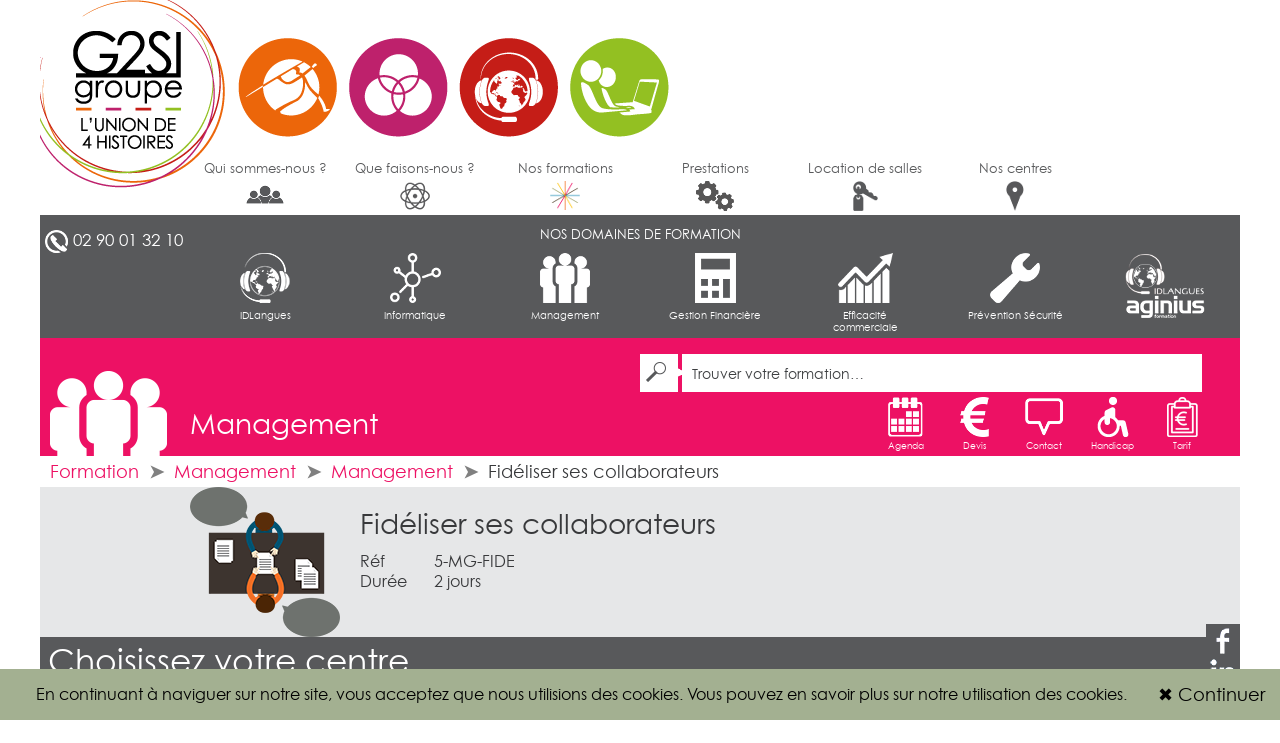

--- FILE ---
content_type: text/html
request_url: https://g2si.fr/inscription?id=1505
body_size: 4011
content:
<!DOCTYPE HTML>
<html lang="fr-FR">
<head>
    <meta charset="UTF-8">
    <title>Inscription à la formation : Fidéliser ses collaborateurs</title>
    <link rel="stylesheet" href="styles.min.css">
    <meta name="viewport" content="width=device-width">
    <!--[if lt IE 10]>
        <link rel="stylesheet" href="ie9-fix.css">
    <![endif]-->
    <link rel="icon" type="image/png" href="favicon.png">
</head>
<body>
<div id="page">
    <nav>
        <ul id="menu-principal" class="row icon-logoquiris">
            <li class="col-1"><a id="lien-accueil"  href="./">G2SI Ouest</a></li>
            <li class="col-1"><a href="qui-sommes-nous">Qui sommes-nous ?<span class="icon icon-quisommesnous_gris_xs"></span></a></li>
            <li class="col-1"><a href="que-faisons-nous">Que faisons-nous ?<span class="icon icon-quefaisonsnous_gris_xs"></span></a></li>
            <li class="col-1"><a href="./">Nos formations<span class="icon icon-formations_xs"></span></a></li>
            <li class="col-1"><a href="prestations">Prestations<span class="icon icon-presta_gris_xs"></span></a></li>
            <li class="col-1"><a href="location-de-salles">Location de salles<span class="icon icon-location_gris_xs"></span></a></li>
            <li class="col-1"><a href="nos-centres">Nos centres<span class="icon icon-centres_xs"></span></a></li>
<!--
            <li class="col-1"><a class="not-yet" href="recrutement">Recrutement<span class="icon icon-recruit_xs"></span></a></li>
-->
        </ul>
    </nav>
<nav>
    <div id="menu-sommaire">
        <div class="row">
            <div class="col-1" id="tel"><a href="tel:+33290013210"><span class="icon icon-phone_xs"></span>02 90 01 32 10</a></div>
            <h3 class="col-6">NOS DOMAINES DE FORMATION</h3>
        </div>
        <ul class="row" id="sommaires">
                            <li class="col-1"><a href="./domaines-8-idlangues"><span class="icon icon-langues_s"></span>IDLangues</a></li>
                            <li class="col-1"><a href="./domaines-3-informatique"><span class="icon icon-informatique_s"></span>Informatique</a></li>
                            <li class="col-1"><a href="./domaines-4-management"><span class="icon icon-management_s"></span>Management</a></li>
                            <li class="col-1"><a href="./domaines-6-gestion-financiere"><span class="icon icon-compta_s"></span>Gestion Financière</a></li>
                            <li class="col-1"><a href="./domaines-5-efficacite-commerciale"><span class="icon icon-effico_s"></span>Efficacité commerciale</a></li>
                            <li class="col-1"><a href="./domaines-7-prevention-securite"><span class="icon icon-prevsecu_s"></span>Prévention  Sécurité</a></li>
                        <li class="col-1 liens">
                <a id="lien-idlangues" href="http://www.idlangues.fr/" ><span class="icon icon-aginius_idl0_s"></span><span class="htitle">IDLangues</span></a>
                <a id="lien-aginius" href="http://www.aginius.fr/" ><span class="icon icon-aginius_idl1_s"></span><span class="htitle">Aginius</span></a>
            </li>
        </ul>
    </div>
</nav>
<aside id="rolling">
    <ul>
        <li><a href="https://www.facebook.com/g2si.fr" class="icon-nv_facebook"><span>Facebook</span></a></li>
        <li><a href="http://www.linkedin.com/company/quiris" class="icon-nv_linkedin"><span>LinkedIn</span></a></li>
        <li><a href="https://www.instagram.com/g2si_group" class="icon-nv_twitter"><span>Twitter</span></a></li>
    </ul>
</aside>
<div id="sommaire" class="row" style="background-color:#ed1164">
    <span id="sommaire-icone" class="icon-management_cl"></span>
    <div id="sommaire-recherche" class="col-4 col-offset-4">
        <form action="./recherche" class="clearfix">
            <button class="icon-loupe_xs"><span>Rechercher</span></button>
            <input name="q" id="q" type="text" placeholder="Trouver votre formation…" value="" autocomplete="off">
        </form>
    </div>
    <h1 id="sommaire-titre" class="col-3 col-offset-1">Management</h1>
    <ul id="sommaire-icones" style="margin-top: 0px;"  class="row">
        <li><a href="prochaines-dates-formation"><span class="icon icon-agenda_s"></span>Agenda</a></li>
        <li><a href="demande-information?obj=devis"><span class="icon icon-devis_s"></span>Devis</a></li>
        <li><a href="qui-sommes-nous#contacts"><span class="icon icon-contact_s"></span>Contact</a></li>
        <li><a href="https://g2si-groupe.fr/qualite-g2si/referent-handicap.php"><span class="icon icon-handicap_s"></span>Handicap</a></li>
        <li><a href="https://g2si-groupe.fr/infos-pratiques/nos-tarifs.php"><span class="icon icon-tarif_s"></span>Tarif</a></li>
    </ul>
</div>
<div id="pg_inscr">
    <nav id="ariane">
    <ul style="color: #ed1164">
                                    <li><a href="./">Formation</a></li>
                                                <li><a href="./domaines-4-management">Management</a></li>
                                                <li><a href="./domaine-41-management">Management</a></li>
                                                <li class="active">Fidéliser ses collaborateurs</li>
                        </ul>
</nav>
    <header class="row">
        <img src="forma_ico/rh.png" alt="Fidéliser ses collaborateurs" class="col-1 col-offset-1">
        <div class="col-6 head">
            <h2><a href="formation-1505-fideliser-ses-collaborateurs">Fidéliser ses collaborateurs</a></h2>
            <div><span>Réf</span> <span>5-MG-FIDE</span></div>
            <div><span>Durée</span> <span>2 jours</span></div>
        </div>
    </header>
    <div class="row" id="centres">
        <h2>Choisissez votre centre…</h2>
        <div class="col-2 icon-container">
            <span class="icon icon-centres_l"></span>
        </div>
        <div class="col-1 centre">
            <a href="#" data-city="nantes">Nantes</a>
        </div>
        <div class="col-1 centre">
            <a href="#" data-city="rennes">Rennes</a>
        </div>
        <div class="col-1 centre">
            <a href="#" data-city="saint-nazaire">Saint-Nazaire</a>
        </div>
        <div class="col-1 centre">
            <a href="#" data-city="brest">Brest</a>
        </div>
        <div class="col-1 centre">
            <a href="#" data-city="cholet">Cholet</a>
        </div>
    </div>
    <div class="row" id="sessions">
        <h2>Choisissez votre session…</h2>
        <div class="col-2 icon-container">
            <span class="icon icon-agenda_l"></span>
        </div>
        <div class="col-6" id="sessions-table">
            <div class="message">Pour choisir votre session, sélectionnez un centre.</div>
            <table></table>
        </div>
    </div>
    <div class="row forms" id="inscr">
        <h2>Votre inscription</h2>
        <div class="col-2 icon-container">
            <span class="icon icon-formations_l"></span>
        </div>
        <form class="col-6">
            <h3>Formation choisie</h3>
            <ul id="recap">
                <li><span>Intitulé</span> <span class="theme">xxx</span></li>
                <li><span>Référence stage</span> <span class="ref">xxx</span></li>
                <li><span>Durée</span> <span class="duree">xxx</span></li>
                <li><span>Centre de formation</span> <span class="lieu">xxx</span></li>
                <li><span>Dates</span> <span class="dates">xxx</span></li>
            </ul>
            <div id="interf">
                <div id="sep" class="icon-quietesvous_l"></div>
                <h3>Vos coordonnées</h3>
                <input type="text" placeholder="Prénom*" id="prenom" class="must" data-desc="prénom">
                <input type="text" placeholder="Nom*" id="nom" class="must" data-desc="nom">
                <input type="text" placeholder="Société" id="societe" data-desc="société">
                <input type="text" placeholder="Fonction" id="fonction" data-desc="fonction">
                <input type="text" placeholder="Téléphone" id="tel" data-desc="numéro de téléphone">
                <input type="text" placeholder="E-mail" id="mail" data-desc="adresse mail">
                <input type="text" placeholder="Adresse" id="adresse" data-desc="adresse">
                <input type="text" placeholder="Code Postal" id="cp" data-desc="code postal">
                <input type="text" placeholder="Ville" id="ville" data-desc="ville">
                <button>Envoyer</button>
                <span id="message"></span>
            </div>
            <div id="confirm">Demande envoyée à nos services, merci !</div>
        </form>
    </div>
</div>
<footer>
    <span class="icon-etoile_xxl"></span>
    <div class="col-8 villes">
        <h3><a href="nos-centres">Quiris, Tamia, IDLangues, Chlorophylle : nos formations à Nantes, Saint-Nazaire, Cholet, La Roche-sur-Yon, Rennes, Brest, …</a></h3>
    </div>
        <div class="col-2">
                    <h3><a href="">Formations</a></h3>
                                        <h4><a href="./domaines-8-idlangues" style="color:#ffc40c">IDLangues</a></h4>
                            <h5><a href="domaine-67-reseau-idlangues-methode-idlearn-labos">Réseau IDLangues
Méthode IDLearn 
Labos</a></h5>
                            <h5><a href="domaine-116-methode-optitop">Méthode Optitop</a></h5>
                            <h5><a href="domaine-53-workshops-thematiques">Workshops thématiques</a></h5>
                            <h5><a href="domaine-54-formations-sur-mesure-axees-metier">Formations sur mesure axées "métier"</a></h5>
                            <h5><a href="domaine-55-formation-generale">Formation générale</a></h5>
                            <h5><a href="domaine-52-bureautique-en-langues-etrangeres">Bureautique en langues étrangères</a></h5>
                            <h5><a href="domaine-69-scolaire">Scolaire </a></h5>
                                            <h4><a href="./domaines-3-informatique" style="color:#f37021">Informatique</a></h4>
                            <h5><a href="domaine-57-bureautique-et-outils-collaboratifs">Bureautique et outils collaboratifs</a></h5>
                            <h5><a href="domaine-99-cybersecurite">Cybersécurité</a></h5>
                            <h5><a href="domaine-98-mainframe">Mainframe</a></h5>
                            <h5><a href="domaine-64-management-et-gestion-de-projet-si">Management et gestion de projet SI</a></h5>
                            <h5><a href="domaine-63-messagerie-travail-collaboratif">Messagerie, travail collaboratif</a></h5>
                            <h5><a href="domaine-62-infrastructure">Infrastructure</a></h5>
                            <h5><a href="domaine-61-decisionnel">Décisionnel</a></h5>
                            <h5><a href="domaine-60-base-de-donnees">Base de données</a></h5>
                            <h5><a href="domaine-59-developpement">Développement</a></h5>
                            <h5><a href="domaine-58-outils-graphiques-web-design">Outils graphiques / Web design</a></h5>
                            <h5><a href="domaine-117-intelligence-artificielle">Intelligence artificielle</a></h5>
                                </div>
        <div class="col-2">
                                        <h4><a href="./domaines-4-management" style="color:#ed1164">Management</a></h4>
                            <h5><a href="domaine-40-communication">Communication</a></h5>
                            <h5><a href="domaine-41-management">Management</a></h5>
                            <h5><a href="domaine-42-efficacite-professionnelle-et-personnelle">Efficacité professionnelle et personnelle</a></h5>
                            <h5><a href="domaine-43-ressources-humaines">Ressources Humaines</a></h5>
                                            <h4><a href="./domaines-6-gestion-financiere" style="color:#645c5a">Gestion Financière</a></h4>
                            <h5><a href="domaine-74-comptabilite">Comptabilité </a></h5>
                            <h5><a href="domaine-75-paie">Paie</a></h5>
                            <h5><a href="domaine-76-gestion">Gestion</a></h5>
                            <h5><a href="domaine-77-fiscalite">Fiscalité</a></h5>
                            <h5><a href="domaine-79-logiciels">Logiciels</a></h5>
                                </div>
        <div class="col-2">
                                        <h4><a href="./domaines-5-efficacite-commerciale" style="color:#2e90b5">Efficacité commerciale</a></h4>
                            <h5><a href="domaine-81-negociation-vente-methodologie">Négociation / Vente / Méthodologie </a></h5>
                            <h5><a href="domaine-82-efficacite-au-telephone">Efficacité au téléphone</a></h5>
                            <h5><a href="domaine-83-management-des-ventes-performance-commerciale">Management des ventes / Performance commerciale</a></h5>
                            <h5><a href="domaine-84-performance-globale-de-l-entreprise">Performance globale de l'entreprise</a></h5>
                                            <h4><a href="./domaines-7-prevention-securite" style="color:#a3b091">Prévention  Sécurité</a></h4>
                            <h5><a href="domaine-85-prevention">Prévention</a></h5>
                            <h5><a href="domaine-86-securite">Sécurité</a></h5>
                            <h5><a href="domaine-118-cse">CSE</a></h5>
                                        <h3><a href="certifications-et-agrements">Certifications</a></h3>
            <h3><a href="prestations">Prestations et conseils</a></h3>
            <h3><a href="location-de-salles">Location de salles</a></h3>
            </div>
        <div id="footer-misc" class="col-2">
        <h3>Newsletter</h3>
        <form>
            <input id="email" type="email" placeholder="Votre email…"><button>Ok</button>
            <p>Recevez nos promotions, bons plans, infos…<br>(5 à 6 envois par an maximum)</p>
            <p id="nl-msg"></p>
        </form>
        <h3 id="recrut"><a href="recrutement">Recrutement</a></h3>
        <h3 id="legal"><a href="mentions-legales">Mentions légales</a></h3>
        <h3 id="cgv"><a href="pdf/CGV.pdf">GGV</h3>
    </div>
</footer>

    </div>
    <script type="text/javascript" src="libs-externals.js"></script>
    <script type="text/javascript" src="libs.min.js"></script>
    <!-- Enable Grunt watch livereload feature only if URL is localhost -->
    <script type="text/javascript">
        if (document.location.hostname === "localhost") {
            var where = document.getElementsByTagName('body').item(0);
            var tag = document.createElement("script");
            tag.type = "text/javascript";
            tag.src="http://localhost:35740/livereload.js";
            where.appendChild(tag);
        }
    </script>
    <script>
          (function(i,s,o,g,r,a,m){i['GoogleAnalyticsObject']=r;i[r]=i[r]||function(){
          (i[r].q=i[r].q||[]).push(arguments)},i[r].l=1*new Date();a=s.createElement(o),
          m=s.getElementsByTagName(o)[0];a.async=1;a.src=g;m.parentNode.insertBefore(a,m)
          })(window,document,'script','https://www.google-analytics.com/analytics.js','ga');

          ga('create', 'UA-89790371-1', 'auto');
          ga('send', 'pageview');
    </script>
</body>
</html>


--- FILE ---
content_type: text/html
request_url: https://g2si.fr/cookies-legal.html
body_size: 218
content:
<div id="cookies">
    <div class="close">
        <a href="#"><span>✖</span> Continuer</a>
    </div>
    En continuant à naviguer sur notre site, vous acceptez que nous utilisions des cookies.
    Vous pouvez en savoir plus <a href="mentions-legales#infos-cookies">sur notre utilisation des cookies</a>.
</div>


--- FILE ---
content_type: text/css
request_url: https://g2si.fr/styles.min.css
body_size: 14600
content:
#menu-principal,#sommaire input,body{background-color:#fff}#sommaire h1,h2{font-weight:400}#page,#sommaire input,footer input{font-family:'Century Gothic'}#damier-left,#menu-sommaire li a,#pg_cert .bulle,.with-plus{box-sizing:border-box}#lg-pen .row h3,#pg_presta #experts h3 .n,#pg_presta #souplesse h4,#pg_squa2 h1,footer h3{text-transform:uppercase}body{margin:0;padding:0}#page{font-size:18px;color:#38393b;width:1200px;margin:auto;background-color:#e6e7e8;position:relative}.clearfix:after,.row:after{content:"";display:block;clear:both}[class*=col-]{float:left;box-sizing:border-box}.col-1{width:12.5%}.col-2{width:25%}.col-3{width:37.5%}.col-4{width:50%}.col-5{width:62.5%}.col-6{width:75%}.col-7{width:87.5%}.col-8{width:100%}.col-offset-1{margin-left:12.5%}.col-offset-2{margin-left:25%}.col-offset-3{margin-left:37.5%}.col-offset-4{margin-left:50%}.col-offset-5{margin-left:62.5%}.col-offset-6{margin-left:75%}.col-offset-7{margin-left:87.5%}@font-face{font-family:'Century Gothic';src:url(webfonts/2716ee_3_0-webfont.eot);src:url(webfonts/2716ee_3_0-webfont.eot?#iefix) format('embedded-opentype'),url(webfonts/2716ee_3_0-webfont.woff2) format('woff2'),url(webfonts/2716ee_3_0-webfont.woff) format('woff'),url(webfonts/2716ee_3_0-webfont.ttf) format('truetype'),url(webfonts/2716ee_3_0-webfont.svg#webfontregular) format('svg');font-weight:400;font-style:normal}.controls2 .field{padding:20px 10px 10px;display:inline-block;position:relative}.controls2 .field label{font-size:13.5px;color:#000;position:absolute;top:5px;left:10px}.controls2 .field i{font-size:24px;position:absolute;bottom:15px;right:10px;color:#000}.controls2 .field.must label::after{content:'*';color:#f37021;margin-left:5px}.controls2 .control2{margin:0;display:inline-block;outline:0;padding:9px 0;font-size:16px;background-color:#e6e7e8;color:#666;border:0;border-bottom:1px solid #666;transition:all .2s;width:250px}.controls2 .control2:focus{color:#f37021;border-bottom:1px solid #f37021;box-shadow:0 1px 0 0 #f37021;background-color:#e6e7e8}.controls2 .control2:focus+label,.controls2 .control2:focus+label+i{color:#f37021}.controls2 .field.error i,.controls2 .field.error label{color:red}.controls2 .field.error .control2{color:red;border-bottom:1px solid red}.controls2 .control2:disabled{background-color:#ccc}.controls2 button.control2{width:auto;border:0;background-color:#f37021;color:#fff;padding:0 30px;line-height:36px;text-transform:uppercase;border-radius:2px;box-shadow:0 2px 2px 0 rgba(0,0,0,.14),0 1px 5px 0 rgba(0,0,0,.12),0 3px 1px -2px rgba(0,0,0,.2)}.controls2 button.control2:hover{background-color:#d26320}.controls2 button.control2:hover:disabled{background-color:#d3d3d3}.controls2 button.control2.secondary{background-color:grey}.controls2 button.control2.secondary:hover{background-color:#666}.controls2 button.control2.error{color:#fff;background-color:#B01A1A}.controls2 button.control2.error:hover{background-color:#8C2424}.controls2 .buttons{text-align:left;margin-top:15px}.controls2 fieldset{border:0;margin:0;padding:10px 0}.controls2 fieldset legend{display:block;color:#f37021}.controls2 select.control2{-webkit-appearance:none;-moz-appearance:none;appearance:none;position:relative;border-radius:0}.controls2 .field.select:after{position:absolute;bottom:26px;right:15px;width:0;height:0;padding:0;content:'';border-left:.25em solid transparent;border-right:.25em solid transparent;border-top:.375em solid grey;pointer-events:none}#sommaire,.with-plus,footer{position:relative}#menu-principal{height:150px;background-image:url(logoquiris.png);background-repeat:no-repeat;font-size:13px;color:#58595b;list-style:none;padding:65px 0 0;margin:0}#menu-principal li{padding:0}#menu-principal #lien-accueil{display:block;line-height:0;font-size:0;color:transparent;margin-top:0;height:150px;width:650px;position:absolute;top:0;left:0}#menu-principal li:nth-child(2){margin-left:150px}#menu-principal a{display:block;color:#58595b;text-decoration:none;text-align:center;margin-top:95px;transition-duration:.15s}#menu-principal a:hover{opacity:.5}#menu-principal .icon{display:block;margin:5px auto auto}#menu-sommaire{background-color:#58595b;color:#fff}#menu-sommaire h3{font-weight:400;font-size:13px;text-align:center;padding:0;margin:11px 0 0}#menu-sommaire li a{display:block;text-align:center;color:#fff;text-decoration:none;font-size:10px;padding:0 25px;transition-duration:.15s}#menu-sommaire a:hover{opacity:.7}#tel{font-size:17px;margin-top:15px}#tel .icon{display:inline-block;margin-left:5px;margin-right:5px;float:left}#tel a{text-decoration:none;color:#fff}#sommaires{list-style:none;padding:0 0 5px;margin:0}#sommaires li{margin:0;padding:0}#sommaires li:first-child{margin-left:12.5%}#sommaires .icon{display:block;margin:auto auto 6px}#sommaire h1,#sommaires .liens .icon{margin-bottom:0}#sommaires span.htitle{display:block;line-height:0;font-size:0;color:transparent;margin-top:0}#sommaire{color:#fff}#sommaire-icone{display:block;position:absolute;bottom:0;left:10px}#sommaire h1{font-size:28px;margin-top:10px;padding:0}#sommaire .icon{display:block;margin:auto auto 3px}#sommaire-icones{margin:0;padding:0 25px 0 0;list-style:none;font-size:9px;text-align:right}#sommaire-icones li{margin:0 0 5px;padding:0;display:inline-block;text-align:center;width:67px;transition-duration:.15s}#sommaire-icones li:hover{opacity:.6}#sommaire-icones li a{color:#fff;text-decoration:none}#sommaire form{padding:16px 0 5px}#sommaire button{border:0;margin:0;padding:0;background-color:transparent;display:inline-block;float:left}#sommaire button span{display:none}#sommaire input{border:0;display:inline-block;width:500px;padding:0 10px;height:38px;font-size:14px;float:left}#sommaire input::-webkit-input-placeholder{color:#3d3f41}#sommaire input::-moz-placeholder{color:#3d3f41;opacity:1}#sommaire input:-ms-input-placeholder{color:#3d3f41}#sommaire input:placeholder-shown{color:#3d3f41}#sommaire input:focus{outline:0}#menu-damier{list-style:none;margin:0;padding:0;font-size:15.5px;border-top:1px solid transparent;border-bottom:1px solid transparent;background-color:#a7a9ac}#menu-damier li{margin:0;height:150px;text-align:center;display:table}#menu-damier li.ho{transition-duration:.15s;background:linear-gradient(-90deg,rgba(0,0,0,0) 0,rgba(0,0,0,0) 50%,rgba(255,255,255,.2) 50%,rgba(255,255,255,.2) 100%);background-size:200% 100%;background-position:100% 0}#rolling ul,h2{background-color:#58595b;margin:0}#menu-damier li.ho:hover{background-position:0 0}#damier-left>span,#menu-damier li a{display:table-cell;padding:5px 10px;color:#fff;text-decoration:none;vertical-align:middle;text-align:left}#rolling a span,a[class*=icon-plus] span{display:none}#menu-damier a span{display:block;margin:10px 0}#damier-left{overflow:hidden;background-color:#a7a9ac}#rolling{position:absolute;right:34px}#rolling ul{position:fixed;bottom:0;z-index:10;list-style:none;padding:0}#rolling a{display:block;margin:3px}a.not-yet{pointer-events:none;cursor:default;opacity:.3}a[class*=icon-plus]:hover,footer a:hover{opacity:.7}h2{font-size:33px;color:#fff;padding:4px 8px}.small{font-size:16px}.smaller{font-size:12.6px}.pad{padding:10px}.with-plus{padding-right:150px}a[class*=icon-plus]{display:block;transition-duration:.15s}.rad-all{background-color:#f37021;background:linear-gradient(to right,#f37021,#bb2974,#c72727)}#ariane,footer input{background-color:#fff}#ariane{padding:5px}#ariane ul{list-style:none;margin:0;padding:0}#ariane li{display:inline-block;padding-left:5px}#ariane li a:hover{background-color:#eee}#ariane li:not(:last-child):after{content:' \27A4 ';font-weight:700;color:grey;padding-left:5px}#ariane li.active{color:#38393b}#ariane a{text-decoration:none;color:inherit}footer{background-color:#58595b;color:#fff;overflow:hidden}footer .icon-etoile_xxl{display:block;position:absolute}footer>:not(.icon-etoile_xxl){position:relative;padding:0 15px 15px;height:100%}footer button,footer input{display:inline-block;height:24px;vertical-align:top;border:0}footer h3,footer h4,footer h5{margin:3px;font-weight:400}footer h3,footer h4{margin-top:15px;margin-bottom:15px}footer a{text-decoration:none;color:#fff}footer h3{font-size:18px}footer h4{text-shadow:1px 1px 0 #000;font-size:16px}footer h5{margin-top:5px;margin-bottom:5px;font-size:14px}#footer-misc p,footer input{font-size:12px}footer form{padding:3px}#footer-misc{position:static}footer #legal{position:absolute;bottom:14px}footer #recrut{position:absolute;bottom:51px}footer #cgv{position:absolute;bottom:88px}footer input{padding:0 8px;width:215px}footer input::-webkit-input-placeholder{color:#3d3f41}footer input::-moz-placeholder{color:#3d3f41;opacity:1}footer input:-ms-input-placeholder{color:#3d3f41}footer input:placeholder-shown{color:#3d3f41}footer input:focus{outline:0}footer button{margin:0;color:#fff;background-color:#f37021;padding:4px}footer #nl-msg.error{color:#860000}footer #nl-msg.success{color:#0F0}footer .villes{padding-bottom:0}footer .villes h3{margin-bottom:5px}.forms form input,.forms form select,.forms form textarea{display:block;width:300px;font-size:16px;margin:15px 0;background-color:transparent;border:0;border-bottom:1px solid grey;color:#38393b}.forms form textarea{background-color:rgba(255,255,255,.3)}.forms form input.error,.forms form select.error,.forms form textarea.error{border-bottom:1px solid red}.forms form input:focus,.forms form select:focus,.forms form textarea:focus{outline:0;border-bottom:1px solid #000}.forms form button{color:#fff;background-color:#38393b;border:0;font-size:16px;padding:10px 50px;margin:10px 0}.forms #message{color:red;display:inline;margin-left:20px}.forms #confirm{display:none;font-size:20px;color:green}#pg_cert .bulle{display:inline-block;vertical-align:middle;width:90px;height:90px;border-radius:45px;margin:20px 30px;background-color:grey}#pg_cert .bulle.info{background-color:#f37021;padding-left:6px}#pg_cert .bulle.management{background-color:#ed1164}#pg_cert .bulle.langues{background-color:#ffc40c}#pg_cert .bulle.tp{background-color:#277670}#interintra,#methodes h4,#pg_cpf #proc{background-color:#f37021}#pg_cert .icon{display:block;margin-left:auto;margin-right:auto;margin-top:20px}#pg_cert .text div[class*=icon-],#pg_cpf #raisons li{margin:10px 0}#pg_cert .text{font-size:14px;padding:0 5px}#pg_cert .float,#pg_cert .floatcloe{padding-right:10px;display:inline-block;vertical-align:top;box-sizing:border-box}#pg_cert .float{width:340px}#pg_cert .floatcloe{width:450px}#pg_cert h4{color:#f37021}#pg_cert .text .pdf{display:inline-block}#pg_cpf .content{padding:0 10px}#pg_cpf .content h3{font-size:18px}#pg_cpf a{color:#38393b}#pg_cpf #raisons ol{font-weight:700}#pg_cpf #cf{float:right;margin:10px}#pg_cpf #proc .body,#pg_info .icon-container{background-color:#e6e7e8}#pg_cpf #proc .block:not(:nth-child(2)) .head{border-top:1px solid #fff}#pg_cpf #proc .block:after{content:"";display:block;clear:both}#pg_cpf #proc .head{color:#fff;text-align:center;padding-top:5px;padding-bottom:20px}#pg_cpf #proc .head span{font-size:68px;display:block}#pg_cpf #proc .body{padding:10px 15px}#pg_cpf #proc .heavy{margin-top:70px}#pg_cpf #proc .heavy strong{font-size:20px}#pg_info .icon{display:block;margin-left:150px}#pg_info form{padding:10px}#pg_info{font-size:16px}#pg_info h3{margin:0;font-weight:400;font-size:22px}#pg_domaine .icons{overflow:auto;margin-left:50px;margin-top:10px;width:170px;float:left}#pg_domaine .icon{display:block;float:left;margin:3px;width:50px;height:50px}#pg_domaine header{display:table;width:100%}#pg_domaine #domaine{width:300px;min-height:150px;box-sizing:border-box;font-size:20px;display:table-cell;padding:20px;color:#fff;text-decoration:none;vertical-align:middle;text-align:left}#pg_domaine #index a,#pg_domaine .formation a{color:#38393b}#pg_domaine #subindex{display:table-cell}#pg_domaine #index{background-color:rgba(255,255,255,.6);min-height:150px;box-sizing:border-box;margin:0;padding:10px;list-style:none;font-size:16px}#pg_domaine #index.columned{-moz-column-count:3;-webkit-column-count:3;column-count:3}#pg_domaine .formations{display:table;width:900px;margin-left:300px;padding:15px 0;font-size:16px;min-height:40px}#pg_domaine .formation{display:table-row}#pg_domaine .formation>*{display:table-cell;box-sizing:border-box;padding:3px;width:150px}#pg_domaine .formation h3{font-size:16px;font-weight:400;width:300px;position:relative;padding:5px 8px}#pg_domaine .formation h3.new:before{content:'New !';position:absolute;left:-50px;color:#fff;background-color:#000;padding:2px;font-size:12px}#pg_exception{color:#fff;padding-bottom:10px}#pg_exception p{text-align:center}#pg_exception .emoti{text-align:center;font-size:160px;margin-top:-10px;margin-bottom:-30px}#pg_exception .message{padding:0 50px;font-size:20px}#pg_exception a{color:#ccc}footer.exception{height:100px}footer.exception .icon-etoile_xxl{top:-205px}#pg_form header{background-color:#fff}#pg_form header img{display:block;margin-bottom:3px}#pg_form header h2{margin-top:20px;margin-bottom:10px;background-color:transparent;font-size:28px;color:#38393b;padding:0}#pg_form header .head{overflow:hidden;padding-left:20px;padding-bottom:5px}#pg_form header .head div{font-size:16px}#pg_form header .head div span:first-child{display:inline-block;width:70px}#pg_form #objectifs>div{font-size:16px;padding:10px}#pg_form #plan{padding:10px}#pg_form #plan h3{margin:8px 0;padding:0;font-size:18px;color:#F37021}#pg_form #plan ul{margin:10px 0;padding:0 0 5px 2.6em;font-size:16px}#pg_form #blocs{overflow:auto;font-size:17px}#pg_form #blocs .date,#pg_form #blocs p{font-size:13px}#pg_form #blocs>div{box-sizing:border-box;width:150px;float:left;min-height:150px}#pg_form #blocs .dark{background-color:#58595b;color:#fff;padding:10px;border:1px solid #d3d3d3;border-left:0}#pg_form #savoir a,#pg_form .empty a{color:#38393b}#pg_form #blocs h4{padding:0;margin:0 0 10px;font-weight:400}#pg_form #blocs .tight h4{margin-bottom:4px}#pg_form #blocs a{color:#fff}#pg_form #blocs ul{margin:0;padding:0 0 0 15px}#pg_form #blocs li{font-size:13px;margin:3px}#pg_form a.plus{position:absolute;bottom:8px;left:50px}#pg_form #pdf{border-bottom:1px solid grey}#pg_form #media a{color:#38393b;font-size:12px;height:75px;display:table}#pg_form #media .icon{display:block;margin:0 5px}#pg_form #media a>span{display:table-cell;vertical-align:middle}#pg_form #savoir{display:table}#pg_form #savoir>div{display:table-cell;width:33%;box-sizing:border-box;padding:5px 10px;font-size:16px}#pg_form #savoir h4{margin:5px 0;font-size:18px}#pg_form br{line-height:1.5em}#pg_form .empty{text-align:center;font-size:28px;padding:20px 0}.overLay{background:rgba(0,0,0,.6);left:0;top:0;width:100%;height:100%;position:fixed;z-index:500}.overLay .popup{background:#fff;padding:1px;left:50%;top:50%;width:calc(100% - 4em);line-height:140%;font-size:100%;position:absolute;z-index:4;max-width:600px;box-sizing:border-box;transform:translate(-50%,-50%);-webkit-transform:translate(-50%,-50%);-moz-transform:translate(-50%,-50%)}.overLay .popup.small{font-size:90%;max-width:340px}.overLay .popup .wrap{margin:1.6em 1.8em}.overLay .popup .wrap .closer{right:.6em;font-size:150%;top:.6em}.overLay .popup .wrap h3{margin:1em 2.5em 1em 0;font-size:125%}.overLay .closer{margin:-.2em;border-radius:100%;border:1px solid #333;border-image:none;width:1.2em;height:1.2em;text-align:center;right:0;color:#000;line-height:1.2em;font-size:180%;font-weight:500;position:absolute}#methodes h4,#qui h4{font-weight:400;margin:0}a{text-decoration:none;cursor:pointer}#qui-certifs{position:relative}#qui-block1{padding-bottom:0}#qui ul{margin:0 0 20px;padding:0;list-style:none}#qui ul li{margin-bottom:6px}#qui-vous{float:right;width:400px;margin-bottom:45px}#qui-vous-icon{display:block;position:absolute;bottom:-2px;left:5px}#qui h4{font-size:25px;padding:0}#qui-tel{clear:both;float:right;width:350px;margin-bottom:10px}#qui-tel a{text-decoration:none;color:#38393b;font-size:42px}#qui-tel a span{display:inline-block;margin-right:13px;vertical-align:top}#autour-certif p:first-child{margin-top:0}#autour-certif a.icon-plusgris{position:absolute;right:37px;top:35px}h2.with-plus{padding-top:32px;padding-bottom:32px;border-bottom:1px solid #e6e7e8}h2.with-plus a[class*=icon-plus]{position:absolute;right:37px;top:13px}#methodes h4{color:#fff;font-size:18px;padding:15px 10px}#methodes ul{margin:0;padding:5px 0 5px 15px;list-style:none;font-size:15px}#interintra{height:160px;padding-right:140px}#interintra h4{padding-left:15px;padding-top:35px;padding-right:0}#interintra a.icon-plusblanc{position:absolute;right:37px;top:43px}#methodes>div.bi h4{border-right:1px solid #e6e7e8}#vie-centres{position:relative;border-right:1px solid #a7a9ac;font-size:14px}#vie-centres #video-container,#vie-centres .icon-locauxquiris{display:block;float:left;margin-right:8px}#vie-centres #toggle-video{cursor:pointer}#vie-centres #video-container{display:none;cursor:pointer;position:relative;width:300px;height:300px}#vie-centres #video-container span{font-size:100px;position:absolute;left:100px;top:50px}#vie-centres video{display:block;position:absolute;top:0}#vie-centres h5{margin:0;padding:0;color:#f37021;font-size:18px}#vie-centres .padder{margin-left:300px;padding-top:10px}#vie-centres .padder a{text-align:center;color:#f37021;text-decoration:none;font-weight:700;font-size:16px}#nos-inters #catalogue a,#nos-inters .inter a{color:#38393b}#nos-inters,#nos-inters h5{position:relative;font-size:15px}#vie-centres #logofb,#vie-centres #logoin,#vie-centres #logoln{display:inline-flex;margin:10px 0 10px 100px}#vie-inter{position:relative}#nos-inters{min-height:300px}#nos-inters .inter{overflow:hidden;margin:15px 0;padding:0 20px;box-sizing:border-box;width:450px}#nos-inters .inter>*{margin-left:100px;display:block}#nos-inters .illu{margin:5px 0 0;float:left}#nos-inters h5{font-weight:400;margin:0 0 5px;padding:0}#nos-inters h5 .icon{display:block;position:absolute;left:-20px}#nos-inters .icon-plusgris{position:absolute;bottom:16px;right:35px}#nos-inters #catalogue{font-size:14px;text-align:center;position:absolute;box-sizing:border-box;padding:5px;width:150px;top:0;right:0}#nos-inters #catalogue h4{margin:0}#nos-inters #catalogue .img{display:inline-block;margin:5px;box-shadow:1px 1px 3px #ccc}#nos-centres{color:#fff}#n-centres{height:150px;text-align:center;font-size:16px}#n-centres strong{font-weight:400;font-size:64px;display:block;margin-top:24px;margin-bottom:-10px}#pg_index #chiffres{height:150px;font-size:19px;box-sizing:border-box;padding-top:10px;padding-left:10px}#pg_index #chiffres strong{font-weight:400;font-size:28px}#pg_index #chiffres p{margin:5px 0}#nos-centres .centre{position:relative}#nos-centres h5{font-weight:400;font-size:10px;color:#38393b;box-sizing:border-box;width:100%;padding:3px 5px;background-color:rgba(230,230,230,.7);margin:0;position:absolute;bottom:0}#nos-centres .plus{height:150px;position:relative}#nos-centres .icon-plusblanc{display:block;position:absolute;left:37px;top:37px}#nos-centres .plus:hover{opacity:.9}#nos-centres .txt{display:none}#nous-choisir .num{height:150px;background-color:#f37021;color:#fff;text-align:center;font-size:16px;box-sizing:border-box;padding:5px}#nous-choisir .num strong{font-size:66px;font-weight:400;display:block}#nous-choisir .items{font-size:11px;position:relative;height:150px}#nous-choisir .items ul{padding-left:25px;margin-top:25px}#nous-choisir .icon-plusblanc{display:block;position:absolute;bottom:20px;left:37px}#nous-choisir .plus .txt{display:none}#nous-choisir .big .num{height:300px;padding-top:80px}#nous-choisir .big .items{height:300px;font-size:15px;padding:15px 5px 5px}#nous-choisir .big .icon-plusblanc{left:208px}#nous-choisir .icon-plusblanc:hover{opacity:.5}#pg_index #syno{font-size:18px;padding:10px 20px;background-color:#fff}#pg_index #syno p{margin:0}#event1{border-top:1px solid grey;border-bottom:1px solid grey}#event1 .col-6{padding:17px 10px 10px}#event1 p{margin:5px}#event1 p a{color:inherit}#event1 .icon-ev_pastille{display:inline-block;vertical-align:-50%;margin-right:10px;margin-left:8px}#event1 .icon-ev1_saison3{display:inline-block;width:41px;height:41px;vertical-align:middle;margin-right:8px}#event1 .icon-ev1_bg{display:block;margin-left:50px}#pg_inscr header h2{margin-top:20px;margin-bottom:10px;background-color:transparent;font-size:28px;padding:0}#pg_inscr header h2 a{text-decoration:none;color:#38393b}#pg_inscr header .head{overflow:hidden;padding-left:20px;padding-bottom:5px}#pg_inscr header .head div{font-size:16px}#pg_inscr header .head div span:first-child{display:inline-block;width:70px}#pg_inscr .icon{display:block;margin-left:150px}#pg_inscr .icon-container{background-color:#e6e7e8}#pg_inscr #centres{background-color:#58595b}#pg_inscr .centre{display:table;height:150px;border-right:1px solid #e6e7e8}#pg_inscr .centre.active{background-color:#bfd030}#pg_inscr .centre a{color:#fff;text-decoration:none;vertical-align:middle;display:table-cell;padding:10px;font-size:20px}#pg_inscr .centre a:hover{background-color:rgba(255,255,255,.2)}#pg_inscr .message{margin-top:60px;margin-left:10px}#pg_inscr #sessions-table table{font-size:16px;color:#fff;width:100%;border-collapse:collapse;cursor:pointer}#pg_inscr #sessions-table table td{background-color:#b3b7b1;padding:5px;border-left:1px solid #fff;border-right:1px solid #fff}#pg_inscr #sessions-table table td:nth-child(2){background-color:#bfd030}#pg_inscr #sessions-table table td:nth-child(4){text-align:center}#pg_inscr #sessions-table table tr:hover td{opacity:.6}#pg_inscr #sessions-table table tr.active td{background-color:#ed1164}#pg_inscr #inscr{display:none;font-size:16px}#pg_inscr #inscr h3{margin:0;font-weight:400;font-size:22px}#pg_inscr #inscr form{padding:10px}#pg_inscr #recap{padding:0;list-style:none}#pg_inscr #recap li{margin:10px 0}#pg_inscr #recap li span:first-child{display:inline-block;width:200px}#pg_inscr #sep{margin-top:40px;margin-bottom:20px}#pg_inters .bulle{display:inline-block;width:80px;height:80px;border-radius:40px;margin:5px;position:relative}#pg_inters .critere{width:150px;height:150px;text-align:center;float:left}#pg_inters .critere a{display:inline-block;color:#38393b;font-size:16px;text-decoration:none;padding:0 5px}#pg_inters .critere a:hover{opacity:.8}#pg_inters .critere .icon{display:block;margin-left:auto;margin-right:auto;margin-top:15px}#pg_inters .critere .libelle{display:block;text-align:center}#pg_inters h3{clear:left;margin:1px 0 10px;font-size:18px;font-weight:400;background-color:#58595b;color:#fff;padding:10px 30px}#pg_inters .inter{overflow:hidden;margin:20px 130px 20px 20px}#pg_inters .inter>*{margin-left:100px;display:block}#pg_inters .inter a{color:#38393b}#pg_inters .illu{margin:5px 0 0;float:left}#pg_inters h5{font-weight:400;position:relative;margin:0 0 5px;padding:0;font-size:15px}#pg_inters h5 .icon{display:block;position:absolute;left:-20px}#pg_centres #autres .centre,#pg_presta #inner{position:relative}#pg_inters p.empty{text-align:center;font-size:22px;font-weight:700;margin-top:100px;padding:0 20px;color:#F37021}#pg_centres .ville a,#pg_legal a{color:#38393b}#pg_legal [class*=col-]{padding:10px}#pg_legal .block{margin:20px 0}#pg_legal .block:first-child,#pg_legal h4{margin-top:0}#pg_legal h5{margin:0;font-size:18px}#pg_legal p{margin-top:5px;margin-bottom:10px}#pg_centres #autres h5{font-weight:400;font-size:12px;color:#38393b;box-sizing:border-box;width:100%;padding:3px 5px;background-color:rgba(230,230,230,.8);margin:0;position:absolute;bottom:0}#pg_centres .ville{font-size:14px}#pg_centres .ville .coords{padding:4px 10px;height:300px}#pg_centres .ville .infos{padding:5px 10px;background-color:#f37021;color:#fff;height:300px}#pg_centres .ville .small{font-size:12px}#pg_centres .ville p{margin:9px 0}#pg_presta #container{padding-left:60px}#pg_presta #inner{height:430px;color:#297770}#pg_presta #inner>*{position:absolute}#pg_presta #experts .exp,#pg_qsn #societes{position:relative}#pg_presta #inner ul{list-style:none;margin:0;padding:0}#pg_presta #inner li{text-align:center;margin:5px 0;font-size:16px}#pg_presta #c-img{left:350px;top:30px}#pg_presta #souplesse h3{margin:0;top:20px;left:600px;font-size:42px;font-weight:400;text-align:right;width:300px}#pg_qfn #bref-formules h3,#pg_qfn #bref-formules h4,#pg_qfn #bref-titre h3,#pg_qfn #solutions h3{text-align:center;font-weight:400}#pg_presta #souplesse h4{top:90px;left:485px;font-size:18px;color:#fff;width:170px}#pg_presta #c1{top:20px;left:90px;width:250px}#pg_presta #c2{top:280px;left:90px}#pg_presta #c3{top:320px;left:450px}#pg_presta #c4{top:240px;left:760px}#pg_presta #types h3{font-size:18px;font-weight:700;margin:5px}#pg_presta #types .inner>div{float:left;width:33%;box-sizing:border-box;padding:5px}#pg_presta #types ul{padding-left:1.6em}#pg_presta #types li{margin:5px 0}#pg_presta #domaines>div{font-size:14px;padding:5px}#pg_presta #domaines h3{font-size:18px;margin:5px 0}#pg_presta #domaines h4{margin:5px 0;cursor:pointer}#pg_presta #domaines h4:before{content:'+ '}#pg_presta #domaines ul{padding-left:1.2em;display:none}#pg_presta #experts>div{padding:10px;font-size:16px}#pg_presta #experts h3 span,#pg_qsn #logos{position:absolute}#pg_presta #experts h3{margin:0;color:#222;font-size:22px}#pg_presta #experts .thierry .p{right:10px;top:5px}#pg_presta #experts .thierry .n{right:20px;top:25px}#pg_presta #experts .julien .p{right:10px;top:5px}#pg_presta #experts .julien .n{right:23px;top:25px}#pg_presta #experts .fabrice .p{right:10px;top:5px}#pg_presta #experts .fabrice .n{right:15px;top:25px}#pg_presta #experts .renaud .p{right:10px;top:5px}#pg_presta #experts .renaud .n{right:25px;top:25px}#pg_presta #experts .xavier .p{right:10px;top:5px}#pg_presta #experts .xavier .n{right:25px;top:25px}#pg_presta #references .inner>div{padding:10px}#pg_presta #references h3{font-size:14px;border-bottom:1px solid #38393b;margin:0;padding-bottom:3px}#pg_presta #references .inner p{font-size:14px;font-style:italic}#pg_presta #references .inner>div:nth-child(4n+1){clear:left}#pg_qfn #bref-titre{margin-top:130px}#pg_qfn #bref-titre h3{color:#000;margin:10px;font-size:50px}#pg_qfn #bref-titre h3 span{font-size:110px;line-height:80px}#pg_qfn #bref-liste{padding:15px 0}#pg_qfn #bref-liste .bulle{display:inline-block;vertical-align:middle;background-color:red;width:90px;height:90px;border-radius:45px;margin:5px}#pg_qfn #bref-liste .icon{display:block;margin-left:auto;margin-right:auto;margin-top:20px}#pg_qfn #bref-liste .libelle{display:inline-block;width:180px;vertical-align:middle;font-size:19px}#pg_qfn #bref-formules{box-sizing:border-box;padding-right:110px}#pg_qfn #bref-formules #arrow{width:0;height:0;border-style:solid;border-width:290px 0 290px 80px;border-color:transparent transparent transparent #2E2D2D;float:left;margin-top:30px;margin-left:30px;margin-right:60px}#pg_qfn #bref-formules h3{color:#000;margin:10px;font-size:50px}#pg_qfn #bref-formules #ou{margin-top:-5px;line-height:45px}#pg_qfn #bref-formules h3 span{font-size:110px;line-height:80px;display:block;margin-top:20px}#pg_qfn #bref-formules h4{background-color:#f37021;color:#fff;border-radius:5px;display:inline-block;font-size:34px;padding:5px 0;width:306px;margin:0}#pg_qfn #bref-formules p{font-size:14px;margin:10px 0}#pg_qfn #methodes-pedago>div{height:500px}#pg_qfn #solutions{background-color:#58595b;box-sizing:border-box;padding-top:70px}#pg_qfn #solutions h3{color:#fff;font-size:50px}#pg_qfn #solutions h3 span{font-size:110px;line-height:100px;display:block}#pg_qfn #methodes-pedago .head{color:#fff;background-color:#f37021;text-align:center;box-sizing:border-box}#pg_qfn #methodes-pedago .icon{display:inline-block;margin-bottom:2px}#pg_qfn #methodes-pedago>div:not(:last-child) .head{border-right:1px solid #fff}#pg_qfn #methodes-pedago .head h3{font-weight:400;font-size:34px;margin:0;padding:5px 0}#pg_qfn #methodes-pedago .body{background-color:#e6e7e8;padding:10px 10px 0;font-size:12px}#pg_qfn #methodes-pedago h4{color:#f37021;font-size:18px;margin:5px 0}#pg_qfn #raisons #b-1 .num{height:320px;padding-top:50px}#pg_qfn #raisons #b-2 .num{height:490px;padding-top:140px}#pg_qfn #raisons #b-3 .num{height:580px;padding-top:210px}#pg_qfn #raisons #b-4 .num{height:230px;padding-top:10px}#pg_qfn #raisons #b-5 .num{height:240px;padding-top:20px;border:0}#pg_qfn #raisons #b-5,#pg_qfn #raisons .num,#pg_qsn .block:not(:last-child) .date{border-bottom:1px solid #fff}#pg_qfn #raisons #b-5{background-color:#58595b;color:#fff}#pg_qfn #raisons .num,#pg_qsn .date{background-color:#f37021;width:150px;text-align:center;box-sizing:border-box}#pg_qfn #raisons .b{overflow:auto;box-sizing:border-box;padding-right:10px;font-size:12px}#pg_qfn #raisons .num{color:#fff;font-size:16px;padding:5px;float:left;margin-right:7px}#pg_qfn #raisons .num span{display:block;font-size:110px}#pg_qfn #raisons h3{color:#f37021;font-size:36px}#pg_qfn #raisons h4{color:#f37021;font-size:18px;margin:5px 0}#pg_qfn #raisons h5{color:#f37021;font-size:14px;margin:5px 0}#pg_qfn #raisons ul{margin-left:134px}#pg_qfn #raisons strong{color:#f37021}#pg_qfn #raisons #b-5 ul{font-size:28px;margin-left:145px}#pg_qfn #raisons #b-5 li{margin:15px 0}#pg_qsn #histoire .block{font-size:0}#pg_qsn .date{display:inline-block;color:#fff;height:150px;font-size:14px;padding-top:40px}#pg_qsn .date span{display:block;font-size:60px;line-height:50px}#pg_qsn #histoire .text{display:inline-block;width:300px;box-sizing:border-box;padding:8px;font-size:14px}#pg_qsn .pic{display:inline-block;vertical-align:top;width:150px;height:150px;background-color:#58595B}#pg_qsn #confiance,#pg_qsn #temoignages{background-color:#fff}#pg_qsn .pic .icon-langues_s{transform:scale(1.2)}#pg_qsn .pic .cont0{display:table;width:100%;height:100%}#pg_qsn .pic .cont1{display:table-cell;vertical-align:middle;text-align:center}#pg_qsn .pic .cont1 a,#pg_qsn .pic .cont1 div{display:inline-block}#pg_qsn .pic .cont1 a span{line-height:0;font-size:0;color:transparent}#pg_qsn #g2si_logo{padding-top:60px;padding-left:20px}#pg_qsn p{font-size:17px;display:table}#pg_qsn #g2si p .num,#pg_qsn #g2si p .text{display:table-cell;vertical-align:middle}#pg_qsn #g2si p .num{font-size:62px;padding-right:12px;padding-left:5px;color:#000}#pg_qsn #dd,#pg_qsn .temoignage,#pg_search{padding:10px}#pg_qsn #societes{padding-right:10px}#pg_qsn #logos{top:90px;left:200px}#pg_qsn #societes ol{color:#000;font-size:28px;margin-left:35px;margin-top:-28px}#pg_qsn #societes ol li{margin-bottom:10px}#pg_qsn #contacts{background-color:#f37021;color:#fff}#pg_qsn #contacts a{color:#fff;font-size:12px}#pg_qsn #dd{text-align:center}#pg_qsn #dd .icon{margin-left:auto;margin-right:auto}#pg_qsn #contacts .block{font-size:14px;margin:24px 5px}#pg_qsn #contacts h5{font-size:13px;margin:5px 0}#pg_qsn #contacts h4{font-size:20px;margin:5px 0}#pg_qsn #contacts .conseiller .nom{width:190px;display:inline-block}#pg_qsn #confiance .container{height:150px;text-align:center;font-size:0}#pg_qsn #confiance .container:before{content:'';display:inline-block;height:0;width:0;font-size:0;margin-top:75px}#pg_qsn #confiance .icon{display:inline-block;vertical-align:middle}#pg_qsn .temoignage .head{font-weight:700}#pg_qsn .temoignage:not(:last-child){border-bottom:1px solid #58595B}#pg_qsn .logo{text-align:center}#pg_qsn .logo span{display:inline-block}#pg_qsn #contacts h4.hd{margin:25px 0 0 5px}#pg_qsn #contacts a.btn{display:inline-block;text-decoration:none;background-color:#58595B;border-radius:3px;font-size:18px;padding:10px}#pg_qsn #contacts a.btn:hover{background-color:#999}#pg_search h3{font-weight:400;font-size:20px;margin:0;color:#000}#pg_search h3 a{color:#f37021}#pg_search .path{color:green}#pg_search .formation{margin-bottom:25px}#pg_search .formation.exact{padding-top:5px;padding-bottom:15px;border-bottom:1px solid grey;font-weight:700}#lg-opt #vidbro,#lg-res #vidbro{border-bottom:1px solid #929292}#pg_search .detail{margin-left:60px}#pg_search .icon{display:block;float:left;margin:6px 0 5px}#pg_search .exact .objectifs{color:#000}#pg_search #no-res{text-align:center;padding:20px 0;font-size:20px}#pg_search .perti{display:block;font-size:11px;color:grey}#pg_squa #txt a,#pg_squa2 a{color:#f37021}#pg_recrut{padding:0 15px}#pg_recrut a{display:block;text-align:center;color:#000;margin-top:20px}#pg_salles p{margin:20px}#pg_salles #souplesse .ico{margin-left:50px;margin-right:50px;margin-bottom:20px}#pg_salles #souplesse span{color:#AD0047;font-weight:700;font-size:20px;display:block;text-align:center;margin:20px}#pg_salles #souplesse p{margin-top:75px}#pg_salles #confort>div{padding:20px}#pg_salles #simple{background-color:#AD0047;color:#fff;font-size:20px}#equipe,#equipe .plus{background-color:#f37021}#pg_salles #simple li{margin:30px 0}#pg_salles #simple p{font-weight:700;margin-top:30px;margin-bottom:30px}#pg_salles a{color:#000}#pg_salles #simple a{color:#fff}#pg_squa{margin-bottom:10px}#pg_squa #txt,#pg_squa .couv{padding:10px}#pg_squa .couv a{display:block}#pg_squa #txt ul{list-style:none;padding:0}#pg_squa #txt li{margin:8px 0}#pg_squa2 .txt{padding:10px}#pg_squa2 h1{font-size:110px;line-height:110px;margin:0;font-weight:400}#pg_squa2 h4{font-size:21px;font-weight:400;margin:0}#pg_squa2 h3{font-size:52px;font-weight:400;margin:20px 0}#pg_squa2 #atelier2,#pg_squa2 #personne2{display:none}#pg_squa2 .icon-ev1_qid{margin:12px 12px 12px 0}#pg_squa2 #atelier1.control2,#pg_squa2 #choixatelier2.control2,#pg_squa2 #participation{width:410px}#pg_squa2 .buttons,#pg_squa2 p{margin-left:10px}#pg_squa2 #inscr-ok{display:none;font-size:32px;text-align:center;margin:70px 30px;color:#f37021}#pg_squa2 #message{color:red;margin:20px 10px;font-weight:700}#inners{display:table;margin:0 auto}#equipe .plus{height:150px;position:relative}#equipe .icon-plusblanc{display:block;position:absolute;left:37px;top:37px}#equipe .plus:hover{opacity:.9}#equipe .txt{display:none}#equipe .container{height:150px;position:relative;perspective:500px;cursor:pointer}#equipe .pequin{width:100%;height:100%;position:absolute}#equipe .pequin .face{transform-style:preserve-3d;transition:transform 1s}#equipe .face{margin:0;display:block;position:absolute;width:100%;height:100%;backface-visibility:hidden;box-sizing:border-box;padding:12px 5px 5px;font-size:16px}#equipe .face h5{margin:0;font-size:15px;text-align:center}#equipe .face p{margin:14px 0;text-align:center;color:#444;display:block}#lg-gen h3,#lg-gen p.intro{margin:1em 15px}#lg-opt #brochure a,#lg-res #brochure a{color:#fff}#equipe .face .adj{font-size:17px;font-weight:700;text-align:center}#equipe .front{z-index:2}#equipe .back{background-color:#fff;transform:rotateY(-180deg);z-index:1}#equipe .pequin.flipped .front{transform:rotateY(180deg);z-index:1}#equipe .pequin.flipped .back{transform:rotateY(0);z-index:2}#lg-gen p.intro{font-weight:700;font-size:18px}#lg-gen .col-6{padding:0 10px}#lg-gen .col-6 p:first-child{font-style:italic;margin-top:23px}#lg-gen .col-6 li p{font-style:italic;margin-top:.5em;margin-bottom:1em}#pg_domaine header.lg_optitop{display:none}#lg-opt .padme{padding:0 1em}#lg-opt .padme2{text-align:center}#lg-opt .padmeechelle{text-align:center;justify-content:center;display:flex}#lg-opt .icon-videoidl{display:block}#lg-opt .icon-videoidl span{display:none}#lg-opt .icon-idlflyer{display:inline-block;vertical-align:middle;margin:10px 20px 0}#lg-opt #vidbro{background-color:#58595b}#lg-opt #brochure{padding-left:20px}#lg-opt #optitop{text-align:center}#lg-opt .icon-optitop-up{display:inline-block;margin-top:20px}#lg-opt #optitop p,#lg-opt #optitop-idl #ci-left p{text-decoration:italic;font-size:14px;margin:10px 20px}#lg-opt #optitop-idl a{color:#38393b}#lg-opt #optitop-idl{height:250px;position:relative}#lg-opt #optitop-idl #ci-center{position:absolute;top:50px;left:320px}#lg-opt #optitop-idl #ci-top{position:absolute;top:10px;left:300px}#lg-opt #optitop-idl #ci-right{position:absolute}#lg-opt #optitop-idl #ci-bottom{position:absolute;top:290px;left:365px}#lg-opt #optitop-idl #ci-left{position:absolute;top:60px;left:50px}#lg-opt .icon-idl-optitopff,#lg-opt .icon-idl-optitopg{margin-top:5px;display:inline-block}#lg-opt .icon-optitop-scale{margin-bottom:20px}#lg-opt #rosetta{text-align:center;padding-top:20px}#lg-opt #rosetta span{display:inline-block}#pg_domaine header.lg_penbook{display:none}#lg-pen .row p{margin-left:10px;margin-right:10px}#lg-pen .row h3{margin:0;color:#fff;background-color:#ffc40c;text-align:center;padding:12px 0}#lg-pen a,#lg-res #cambridge-idl a{color:#38393b}#lg-pen a{font-weight:700;font-size:20px}#lg-pen .icon-mister-penbook{margin:10px 0}#lg-pen .icon-mister-penbook-couv{display:inline-block;vertical-align:middle;margin:10px 10px 10px 50px;box-shadow:5px 5px 5px #444}#lg-pen img.blk{display:block;max-width:100%}#pg_domaine header.lg_reseau{display:none}#lg-res .padme{padding:0 1em}#lg-res .icon-videoidl{display:block}#lg-res .icon-videoidl span{display:none}#lg-res .icon-idlflyer{display:inline-block;vertical-align:middle;margin:10px 20px 0}#lg-res #vidbro{background-color:#58595b}#lg-res #brochure{padding-left:20px}#lg-res #cambridge{text-align:center}#lg-res .icon-cambridge-up{display:inline-block;margin-top:20px}#lg-res #cambridge p{text-decoration:italic;font-size:14px;margin:10px 20px}#lg-res #cambridge-idl{width:860px;height:320px;position:relative}#lg-res #cambridge-idl #ci-center{position:absolute;top:50px;left:320px}#lg-res #cambridge-idl #ci-top{position:absolute;top:10px;left:300px}#lg-res #cambridge-idl #ci-right{position:absolute;top:60px;left:550px;text-align:center}#lg-res #cambridge-idl #ci-bottom{position:absolute;top:290px;left:365px}#lg-res #cambridge-idl #ci-left{position:absolute;top:100px;left:10px}#lg-res .icon-idl-prog{margin-top:5px;display:inline-block}#lg-res .icon-cambridge-scale{margin-bottom:20px}#lg-res #rosetta{text-align:center;padding-top:20px}#lg-res #rosetta span{display:inline-block}#pg_domaine header.lg_scolaire{display:none}#lg-scol .content{padding:20px}#completion-container{background-color:#fff;position:absolute;color:#3d3f41;box-sizing:border-box;list-style:none;z-index:10;display:none;padding:0;margin:0;font-size:14px;box-shadow:2px 2px 2px 2px rgba(0,0,0,.2);width:520px;top:55px;left:42px}#completion-container li{padding:5px 10px;cursor:pointer}#completion-container li.active{background-color:#B8B8F4;color:#fff}#cookies,#cookies a{color:#000}#cookies{position:fixed;bottom:0;left:0;width:100%;box-sizing:border-box;text-align:center;padding:15px;background-color:#a3b091;z-index:999;font-size:16px}#cookies .close{float:right;font-size:18px;margin-left:10px}#splash{box-sizing:border-box;padding:10px 10px 30px;position:absolute;top:50px;background-color:rgba(255,255,255,.9);width:1000px;margin-left:100px;box-shadow:1px 1px 5px rgba(0,0,0,.1)}#splash img{display:block;margin-left:auto;margin-right:auto}#splash .close{text-align:right}#splash .close a{color:#58595B;text-decoration:none;font-size:22px}@media only screen and (max-width:1200px){.col-1{width:25%}.col-2{width:50%}.col-3{width:75%}.col-4,.col-5,.col-6,.col-7,.col-8{width:100%}.col-offset-1{margin-left:25%}.col-offset-2{margin-left:50%}.col-offset-3,.col-offset-4,.col-offset-5,.col-offset-6,.col-offset-7{margin-left:75%}#page{width:600px}#menu-principal{padding-top:45px;background-image:url(logoquiris_light.png)}#menu-principal #lien-accueil{height:195px;width:150px}#menu-principal li:not(:first-child){height:66px}#menu-principal a:not(#lien-accueil){margin-top:15px}#sommaires li:first-child{margin-left:0}#menu-principal li:nth-child(5){margin-left:150px}#sommaire-recherche{margin-left:0;padding-left:20px}#sommaire-titre{width:auto}#menu-sommaire h3{display:inline-block;width:auto;padding-top:3px;padding-left:50px}#event1 .col-2,#pg_domaine .icons{display:none}#menu-sommaire #tel{margin-top:10px;margin-bottom:10px}#sommaire-icones{margin-top:10px;margin-left:290px}#qui{position:relative}#nos-centres{background-color:#f37021}#nous-choisir .big .num{padding-top:25px;height:240px}#nous-choisir .big .items{width:50%;font-size:12px;height:240px}#nous-choisir .items .icon-plusblanc{left:-186px;bottom:10px}#footer-misc p{padding-bottom:45px}#pg_domaine #domaine{width:150px;padding:10px}#pg_domaine #index{font-size:14px}#pg_domaine .formations{width:545px;margin:5px 0 5px 55px}#pg_cpf #proc .head,#pg_inters #col-criteres{width:100%}#lg-pen .icon-mister-penbook,#lg-res #cambridge{margin-left:150px}#pg_domaine #ariane{font-size:16px}#pg_form header h2{margin-top:5px}#pg_qfn #raisons #b-5 .num{padding-top:100px;height:410px}#pg_qsn .col-4:not(:last-child) .date{border-bottom:1px solid #fff}#pg_qsn #dd{float:right}#pg_inters #col-res{border-top:1px solid #aaa}#pg_inters p.empty{margin-top:1em}#lg-res #cambridge-idl{transform-origin:0 50%;transform:scale(.66)}#lg-res .icon-cambridge-scale{transform-origin:0 50%;transform:scale(.66);margin-bottom:0}#pg_presta #container{transform-origin:0 0;transform:scale(.62);padding-left:0}#pg_presta #inner{height:266px}#pg_presta #references .inner>div:nth-child(2n+1),#pg_presta .resp-clear{clear:left}#splash{width:500px;margin-left:50px}#pg_squa .couv{margin-left:0}}.texte-col p{margin:25px 0 50px}.texte-col p:last-child{font-size:.8em}.encarts{color:#fff}.encarts div:nth-child(1){font-size:1.8em}.encarts div:nth-child(2){margin-left:50px}.cntr-encart p{margin:0}.cntr-encart div:nth-child(1) div:nth-child(1){background:linear-gradient(to right,#23536b,#0a1117);padding:8px;width:120px;text-align:center}.cntr-encart div:nth-child(1) div:nth-child(2){background:linear-gradient(to right,#0a1117,#23536b);padding:10px}.cntr-encart div:nth-child(2) div:nth-child(1){background:linear-gradient(to right,#5bbdca,#35727a);padding:8px;width:550px;text-align:center}.cntr-encart div:nth-child(2) div:nth-child(2){background:linear-gradient(to right,#35727a,#5bbdca);padding:10px}.cntr-encart div:nth-child(3) div:nth-child(1){background:linear-gradient(to right,#8ee780,#649c5b);padding:8px;width:100px;text-align:center}.cntr-encart div:nth-child(3) div:nth-child(2){background:linear-gradient(to right,#649c5b,#8ee780);padding:10px}.cntr-encart div:nth-child(4) div:nth-child(1){background:linear-gradient(to right,#f28657,#a85a3b);padding:8px;width:100px;text-align:center}.cntr-encart div:nth-child(4) div:nth-child(2){background:linear-gradient(to right,#a85a3b,#f28657);padding:10px}.cntr-encart div:nth-child(5) div:nth-child(1){background:linear-gradient(to right,#b71346,#6f1030);padding:8px;width:100px;text-align:center}.cntr-encart div:nth-child(5) div:nth-child(2){background:linear-gradient(to right,#6f1030,#b71346);padding:10px}.overlay{height:100%;width:0;position:fixed;z-index:1;left:0;top:0;background-color:#000;background-color:rgba(0,0,0,.9);overflow-x:hidden;transition:.5s}.overlay-content{position:relative;top:25%;width:100%;text-align:center;margin-top:30px}.icon-conf_actemium,.icon-conf_alcatel,.icon-conf_altedia,.icon-conf_altran,.icon-conf_apside,.icon-conf_arjowiggins,.icon-conf_arkea,.icon-conf_arpege,.icon-conf_axaltablue,.icon-conf_banque_postale,.icon-conf_blquic,.icon-conf_britt_ferries,.icon-conf_calberson,.icon-conf_cargill,.icon-conf_cedre,.icon-conf_cg56,.icon-conf_charetier_montoir,.icon-conf_chesneau,.icon-conf_chm,.icon-conf_chru_brest,.icon-conf_chu_nantes,.icon-conf_claas,.icon-conf_clara_auto,.icon-conf_cma,.icon-conf_cnam_lb,.icon-conf_cned,.icon-conf_cnieg,.icon-conf_cnrs,.icon-conf_colbert,.icon-conf_comcom_mans,.icon-conf_comcom_nantes,.icon-conf_cordon,.icon-conf_courrier_ouest,.icon-conf_cp_georges_renault,.icon-conf_credit_agr_vendee,.icon-conf_cuisines_design,.icon-conf_dcns,.icon-conf_deltadore,.icon-conf_deya,.icon-conf_draaf,.icon-conf_dreal,.icon-conf_ecole_jean_xxiii,.icon-conf_ehesp,.icon-conf_espacil,.icon-conf_euro_information,.icon-conf_fidal,.icon-conf_fives,.icon-conf_fluiconnecto,.icon-conf_fpee,.icon-conf_gfi,.icon-conf_groupama,.icon-conf_groupe-atlantique,.icon-conf_harmonie,.icon-conf_hipra,.icon-conf_idea,.icon-conf_ifremer,.icon-conf_ifsttar{background-image:url(sprites_confiance.png);width:140px}.overlay a{padding:8px;text-decoration:none;font-size:36px;color:#818181;display:block;transition:.3s}.overlay a:focus,.overlay a:hover{color:#f1f1f1}.overlay .closebtn{position:absolute;top:20px;right:45px;font-size:60px}@media screen and (max-height:450px){.overlay a{font-size:20px}.overlay .closebtn{font-size:40px;top:15px;right:35px}}.icon-conf_actemium{background-position:-140px 0;height:140px}.icon-conf_alcatel{background-position:0 -980px;height:140px}.icon-conf_altedia{background-position:0 -140px;height:140px}.icon-conf_altran{background-position:-140px -140px;height:140px}.icon-conf_apside{background-position:-280px 0;height:140px}.icon-conf_arjowiggins{background-position:-280px -140px;height:140px}.icon-conf_arkea{background-position:0 -280px;height:140px}.icon-conf_arpege{background-position:-140px -280px;height:140px}.icon-conf_axaltablue{background-position:-280px -280px;height:140px}.icon-conf_banque_postale{background-position:-420px 0;height:140px}.icon-conf_blquic{background-position:-420px -140px;height:140px}.icon-conf_britt_ferries{background-position:-420px -280px;height:140px}.icon-conf_calberson{background-position:0 -420px;height:140px}.icon-conf_cargill{background-position:-140px -420px;height:140px}.icon-conf_cedre{background-position:-280px -420px;height:140px}.icon-conf_cg56{background-position:-420px -420px;height:140px}.icon-conf_charetier_montoir{background-position:-560px 0;height:140px}.icon-conf_chesneau{background-position:-560px -140px;height:140px}.icon-conf_chm{background-position:-560px -280px;height:140px}.icon-conf_chru_brest{background-position:-560px -420px;height:140px}.icon-conf_chu_nantes{background-position:0 -560px;height:140px}.icon-conf_claas{background-position:-140px -560px;height:140px}.icon-conf_clara_auto{background-position:-280px -560px;height:140px}.icon-conf_cma{background-position:-420px -560px;height:140px}.icon-conf_cnam_lb{background-position:-560px -560px;height:140px}.icon-conf_cned{background-position:-700px 0;height:140px}.icon-conf_cnieg{background-position:-700px -140px;height:140px}.icon-conf_cnrs{background-position:-700px -280px;height:140px}.icon-conf_cogevie{background-image:url(sprites_confiance.png);background-position:-700px -420px;width:140px;height:140px}.icon-conf_colbert{background-position:-700px -560px;height:140px}.icon-conf_comcom_mans{background-position:0 -700px;height:140px}.icon-conf_comcom_nantes{background-position:-140px -700px;height:140px}.icon-conf_cordon{background-position:-280px -700px;height:140px}.icon-conf_courrier_ouest{background-position:-420px -700px;height:140px}.icon-conf_cp_georges_renault{background-position:-560px -700px;height:140px}.icon-conf_credit_agr_vendee{background-position:-700px -700px;height:140px}.icon-conf_cuisines_design{background-position:-840px 0;height:140px}.icon-conf_dcns{background-position:-840px -140px;height:140px}.icon-conf_deltadore{background-position:-840px -280px;height:140px}.icon-conf_deya{background-position:-840px -420px;height:140px}.icon-conf_draaf{background-position:-840px -560px;height:140px}.icon-conf_dreal{background-position:-840px -700px;height:140px}.icon-conf_ecole_jean_xxiii{background-position:0 -840px;height:140px}.icon-conf_ehesp{background-position:-140px -840px;height:140px}.icon-conf_espacil{background-position:-280px -840px;height:140px}.icon-conf_euro_information{background-position:-420px -840px;height:140px}.icon-conf_fidal{background-position:-560px -840px;height:140px}.icon-conf_fives{background-position:-700px -840px;height:140px}.icon-conf_fluiconnecto{background-position:-840px -840px;height:140px}.icon-conf_fpee{background-position:-980px 0;height:140px}.icon-conf_gfi{background-position:-980px -140px;height:140px}.icon-conf_groupama{background-position:-980px -280px;height:140px}.icon-conf_groupe-atlantique{background-position:-980px -420px;height:140px}.icon-conf_harmonie{background-position:-980px -560px;height:140px}.icon-conf_hipra{background-position:-980px -700px;height:140px}.icon-conf_idea{background-position:-980px -840px;height:140px}.icon-conf_ifremer{background-position:0 0;height:140px}.icon-conf_ifsttar{background-position:0 -1400px;height:42px}.icon-conf_inao,.icon-conf_infotel,.icon-conf_lacroix,.icon-conf_lafarge,.icon-conf_laita,.icon-conf_lumiplan,.icon-conf_manitou,.icon-conf_medion,.icon-conf_mma,.icon-conf_neotoa,.icon-conf_nvl_clin_nantaise,.icon-conf_oberthur,.icon-conf_onyx,.icon-conf_oxymetal,.icon-conf_peugeot-citroen,.icon-conf_plasticomnium,.icon-conf_plg,.icon-conf_pole_emploi,.icon-conf_polesante_sl,.icon-conf_proservia,.icon-conf_quovadis,.icon-conf_restauria,.icon-conf_rsi,.icon-conf_sarthe_habitat,.icon-conf_scania,.icon-conf_sce{height:140px;background-image:url(sprites_confiance.png);width:140px}.icon-conf_inao{background-position:-280px -980px}.icon-conf_infotel{background-position:-420px -980px}.icon-conf_lacroix{background-position:-560px -980px}.icon-conf_lafarge{background-position:-700px -980px}.icon-conf_laita{background-position:-840px -980px}.icon-conf_lumiplan{background-position:-980px -980px}.icon-conf_manitou{background-position:-1120px 0}.icon-conf_medion{background-position:-1120px -140px}.icon-conf_mma{background-position:-1120px -280px}.icon-conf_neotoa{background-position:-1120px -420px}.icon-conf_nvl_clin_nantaise{background-position:-1120px -560px}.icon-conf_oberthur{background-position:-1120px -700px}.icon-conf_onyx{background-position:-1120px -840px}.icon-conf_orange{background-image:url(sprites_confiance.png);background-position:-1120px -980px;width:140px;height:140px}.icon-conf_oxymetal{background-position:0 -1120px}.icon-conf_peugeot-citroen{background-position:-140px -1120px}.icon-conf_plasticomnium{background-position:-280px -1120px}.icon-conf_plg{background-position:-420px -1120px}.icon-conf_pole_emploi{background-position:-560px -1120px}.icon-conf_polesante_sl{background-position:-700px -1120px}.icon-conf_proservia{background-position:-840px -1120px}.icon-conf_quovadis{background-position:-980px -1120px}.icon-conf_restauria{background-position:-1120px -1120px}.icon-conf_rsi{background-position:-1260px 0}.icon-conf_sarthe_habitat{background-position:-1260px -140px}.icon-conf_scania{background-position:-1260px -280px}.icon-conf_sce{background-position:-1260px -420px}.icon-conf_schenker{background-image:url(sprites_confiance.png);background-position:-140px -1400px;width:140px;height:25px}.icon-conf_sdel,.icon-conf_sdis35,.icon-conf_sdmo,.icon-conf_segula,.icon-conf_seita,.icon-conf_setram,.icon-conf_sigma,.icon-conf_sii,.icon-conf_smacl,.icon-conf_socomore,.icon-conf_sogedi,.icon-conf_sorcom,.icon-conf_strego,.icon-conf_syleps,.icon-conf_synergie,.icon-conf_systemu,.icon-conf_terrena,.icon-conf_thales,.icon-conf_timac,.icon-conf_trelleborg,.icon-conf_triskel,.icon-conf_uco,.icon-conf_valeo,.icon-conf_vorwerk,.icon-conf_yara{background-image:url(sprites_confiance.png);width:140px;height:140px}.icon-conf_sdel{background-position:-1260px -700px}.icon-conf_sdis35{background-position:-1260px -840px}.icon-conf_sdmo{background-position:-1260px -980px}.icon-conf_segula{background-position:-1260px -1120px}.icon-conf_seita{background-position:0 -1260px}.icon-conf_setram{background-position:-140px -1260px}.icon-conf_sigma{background-position:-280px -1260px}.icon-conf_sii{background-position:-420px -1260px}.icon-conf_smacl{background-position:-560px -1260px}.icon-conf_socomore{background-position:-700px -1260px}.icon-conf_sogedi{background-position:-840px -1260px}.icon-conf_sorcom{background-position:-980px -1260px}.icon-conf_spie{background-image:url(sprites_confiance.png);background-position:-1120px -1260px;width:140px;height:140px}.icon-conf_strego{background-position:-1260px -1260px}.icon-conf_syleps{background-position:-1400px 0}.icon-conf_synergie{background-position:-1400px -140px}.icon-conf_systemu{background-position:-1400px -280px}.icon-conf_terrena{background-position:-1400px -420px}.icon-conf_thales{background-position:-1400px -560px}.icon-conf_timac{background-position:-1400px -700px}.icon-conf_trelleborg{background-position:-1400px -840px}.icon-conf_triskel{background-position:-1400px -980px}.icon-conf_uco{background-position:-1400px -1120px}.icon-conf_valeo{background-position:-1260px -560px}.icon-conf_vorwerk{background-position:-140px -980px}.icon-conf_yara{background-position:-1400px -1260px}.icon-ct_brest,.icon-ct_laroche,.icon-ct_lemans,.icon-ct_nantes,.icon-ct_nantes_centre,.icon-ct_rennes,.icon-ct_stnazaire,.icon-fondateurs{width:150px;height:150px;background-image:url(sprites_index.jpeg)}.icon-ct_brest{background-position:-450px -300px}.icon-ct_laroche{background-position:-450px -900px}.icon-ct_lemans{background-position:-300px -150px}.icon-ct_nantes{background-position:0 -300px}.icon-ct_nantes_centre{background-position:-150px -300px}.icon-ct_rennes{background-position:-300px -300px}.icon-ct_stnazaire{background-position:-450px 0}.icon-fondateurs{background-position:-450px -150px}.icon-locauxquiris{background-image:url(sprites_index.jpeg);background-position:0 0;width:300px;height:300px}.icon-locauxquiris_s,.icon-pq_aemmanuelle,.icon-pq_alexandra,.icon-pq_alexandra2,.icon-pq_amy,.icon-pq_angeline,.icon-pq_angelique,.icon-pq_astrid,.icon-pq_aurelia,.icon-pq_britt,.icon-pq_catherine,.icon-pq_catherineM2,.icon-pq_charlotte,.icon-pq_chhor-vy,.icon-pq_christele,.icon-pq_chrystelle,.icon-pq_claire,.icon-pq_corinne,.icon-pq_della,.icon-pq_diana,.icon-pq_edith,.icon-pq_edwige,.icon-pq_elise,.icon-pq_elizabeth,.icon-pq_emilie,.icon-pq_emmanuel,.icon-pq_erik,.icon-pq_fabrice,.icon-pq_florent,.icon-pq_frederic,.icon-pq_jade,.icon-pq_jeremy,.icon-pq_john,.icon-pq_julie,.icon-pq_julien,.icon-pq_julien2,.icon-pq_laurence,.icon-pq_laurence2,.icon-pq_liberty,.icon-pq_lucy,.icon-pq_ludivine,.icon-pq_marie-laure,.icon-pq_marie-lou,.icon-pq_marielaure,.icon-pq_marine,.icon-pq_marlene,.icon-pq_mathieu,.icon-pq_mathilde,.icon-pq_mickael,.icon-pq_nancy,.icon-pq_nancy2,.icon-pq_nicolas,.icon-pq_nurjamal,.icon-pq_pauline,.icon-pq_phil,.icon-pq_rachele,.icon-pq_renata,.icon-pq_renaud,.icon-pq_sabrina,.icon-pq_sandrine,.icon-pq_sebastien,.icon-pq_shuk,.icon-pq_sophie,.icon-pq_stephanie,.icon-pq_suzanne,.icon-pq_sylvie,.icon-pq_tatiana,.icon-pq_tersi,.icon-pq_thierry,.icon-pq_valerie,.icon-pq_vincent,.icon-pq_wendy,.icon-pq_xavier{background-image:url(sprites_index.jpeg);width:150px;height:150px}.icon-locauxquiris_s{background-position:0 -450px}.icon-pq_aemmanuelle{background-position:-150px -450px}.icon-pq_alexandra{background-position:-300px -450px}.icon-pq_alexandra2{background-position:-450px -450px}.icon-pq_amy{background-position:-600px 0}.icon-pq_angeline{background-position:-600px -150px}.icon-pq_angelique{background-position:-600px -300px}.icon-pq_astrid{background-position:-600px -450px}.icon-pq_aurelia{background-position:0 -600px}.icon-pq_britt{background-position:-150px -600px}.icon-pq_catherine{background-position:-300px -600px}.icon-pq_catherineM2{background-position:-450px -600px}.icon-pq_charlotte{background-position:-600px -600px}.icon-pq_chhor-vy{background-position:-750px 0}.icon-pq_christele{background-position:-750px -150px}.icon-pq_chrystelle{background-position:-750px -300px}.icon-pq_claire{background-position:-750px -450px}.icon-pq_corinne{background-position:-750px -600px}.icon-pq_della{background-position:0 -750px}.icon-pq_diana{background-position:-150px -750px}.icon-pq_edith{background-position:-300px -750px}.icon-pq_edwige{background-position:-450px -750px}.icon-pq_elise{background-position:-600px -750px}.icon-pq_elizabeth{background-position:-750px -750px}.icon-pq_emilie{background-position:-900px 0}.icon-pq_emmanuel{background-position:-900px -150px}.icon-pq_erik{background-position:-900px -300px}.icon-pq_fabrice{background-position:-900px -450px}.icon-pq_florent{background-position:-900px -600px}.icon-pq_frederic{background-position:0 -900px}.icon-pq_jade{background-position:-150px -900px}.icon-pq_jeremy{background-position:-300px -900px}.icon-pq_john{background-position:-300px 0}.icon-pq_julie{background-position:-600px -900px}.icon-pq_julien{background-position:-750px -900px}.icon-pq_julien2{background-position:-900px -900px}.icon-pq_laiz{background-image:url(sprites_index.jpeg);background-position:-1050px 0;width:150px;height:150px}.icon-pq_laurence{background-position:-1050px -150px}.icon-pq_laurence2{background-position:-1050px -300px}.icon-pq_liberty{background-position:-1050px -450px}.icon-pq_lucy{background-position:-1050px -600px}.icon-pq_ludivine{background-position:-1050px -750px}.icon-pq_marie-laure{background-position:-1050px -900px}.icon-pq_marie-lou{background-position:0 -1050px}.icon-pq_marielaure{background-position:-150px -1050px}.icon-pq_marine{background-position:-300px -1050px}.icon-pq_marlene{background-position:-450px -1050px}.icon-pq_mathieu{background-position:-600px -1050px}.icon-pq_mathilde{background-position:-750px -1050px}.icon-pq_mickael{background-position:-900px -1050px}.icon-pq_nancy{background-position:-1050px -1050px}.icon-pq_nancy2{background-position:-1200px 0}.icon-pq_nicolas{background-position:-1200px -150px}.icon-pq_nurjamal{background-position:-1200px -300px}.icon-pq_pauline{background-position:-1200px -450px}.icon-pq_phil{background-position:-1200px -600px}.icon-pq_rachele{background-position:-1200px -750px}.icon-pq_renata{background-position:-1200px -900px}.icon-pq_renaud{background-position:-1200px -1050px}.icon-pq_sabrina{background-position:0 -1200px}.icon-pq_sandrine{background-position:-150px -1200px}.icon-pq_sebastien{background-position:-300px -1200px}.icon-pq_shuk{background-position:-450px -1200px}.icon-pq_sophie{background-position:-600px -1200px}.icon-pq_stephanie{background-position:-750px -1200px}.icon-pq_suzanne{background-position:-900px -1200px}.icon-pq_sylvie{background-position:-1050px -1200px}.icon-pq_tatiana{background-position:-1200px -1200px}.icon-pq_tersi{background-position:-1350px 0}.icon-pq_thierry{background-position:-1350px -150px}.icon-pq_valerie{background-position:-1350px -300px}.icon-pq_vincent{background-position:-1350px -450px}.icon-pq_wendy{background-position:-1350px -600px}.icon-pq_xavier{background-position:-1350px -750px}.icon-brest-centre{background-image:url(sprites_others.jpeg);background-position:0 0;width:800px;height:800px}.icon-cto_angers,.icon-cto_annecy,.icon-cto_avignon,.icon-cto_bayonne,.icon-cto_belfort,.icon-cto_blagnac,.icon-cto_bordeaux,.icon-cto_caen,.icon-cto_cholet,.icon-cto_clermont,.icon-cto_grenoble,.icon-cto_lille,.icon-cto_limoges,.icon-cto_lyon,.icon-cto_marseille,.icon-cto_montpellier,.icon-cto_nancy,.icon-cto_nimes,.icon-cto_orleans,.icon-cto_paris,.icon-cto_pau,.icon-cto_perigueux,.icon-cto_pierrelatte,.icon-cto_poitiers,.icon-cto_reims,.icon-cto_rouen,.icon-cto_strasbourg,.icon-cto_toulon,.icon-cto_toulouse,.icon-cto_tours,.icon-cto_troyes{width:150px;height:150px;background-image:url(sprites_others.jpeg)}.icon-cto_angers{background-position:-2000px -1563px}.icon-cto_annecy{background-position:-150px -2008px}.icon-cto_avignon{background-position:0 -2008px}.icon-cto_bayonne{background-position:-1950px -1858px}.icon-cto_belfort{background-position:-1800px -1858px}.icon-cto_blagnac{background-position:-1650px -1858px}.icon-cto_bordeaux{background-position:-1500px -1858px}.icon-cto_caen{background-position:-1350px -1858px}.icon-cto_cholet{background-position:-1200px -1858px}.icon-cto_clermont{background-position:-1050px -1858px}.icon-cto_grenoble{background-position:-900px -1858px}.icon-cto_lille{background-position:-750px -1858px}.icon-cto_limoges{background-position:-600px -1858px}.icon-cto_lyon{background-position:-450px -1858px}.icon-cto_marseille{background-position:-300px -1858px}.icon-cto_metz{background-image:url(sprites_others.jpeg);background-position:-150px -1858px;width:150px;height:150px}.icon-cto_montpellier{background-position:0 -1858px}.icon-cto_nancy{background-position:-1800px -1622px}.icon-cto_nimes{background-position:-1800px -1472px}.icon-cto_orleans{background-position:-2000px -363px}.icon-cto_paris{background-position:-1500px -1172px}.icon-cto_pau{background-position:-1180px -950px}.icon-cto_perigueux{background-position:-2000px -513px}.icon-cto_pierrelatte{background-position:-1180px -800px}.icon-cto_poitiers{background-position:-2000px -663px}.icon-cto_reims{background-position:-1500px -1322px}.icon-cto_rouen{background-position:-2000px -813px}.icon-cto_strasbourg{background-position:-2000px -963px}.icon-cto_toulon{background-position:-2000px -1113px}.icon-cto_toulouse{background-position:-2000px -1263px}.icon-cto_tours{background-position:-2000px -1413px}.icon-cto_troyes{background-position:-300px -2008px}.icon-ev1_bg2{background-image:url(sprites_others.jpeg);background-position:-800px 0;width:600px;height:438px}.icon-ev1_bg3{background-image:url(sprites_others.jpeg);background-position:0 -800px;width:580px;height:372px}.icon-ev1_bg4{background-image:url(sprites_others.jpeg);background-position:-2000px 0;width:242px;height:363px}.icon-ev1_qid{background-image:url(sprites_others.jpeg);background-position:-1700px -1200px;width:300px;height:117px}.icon-exp-fabrice,.icon-exp-julien,.icon-exp-matthieu,.icon-exp-renaud,.icon-exp-thierry,.icon-exp-xavier{background-image:url(sprites_others.jpeg);width:280px;height:86px}.icon-exp-fabrice{background-position:-1700px -1317px}.icon-exp-julien{background-position:-1400px -900px}.icon-exp-matthieu{background-position:-1400px -986px}.icon-exp-renaud{background-position:-1400px -1072px}.icon-exp-thierry{background-position:0 -1772px}.icon-exp-xavier{background-position:-280px -1772px}.icon-ic_brest_1,.icon-ic_brest_2,.icon-ic_chloro_1,.icon-ic_chloro_2,.icon-ic_cholet_1,.icon-ic_cholet_2,.icon-ic_mans_1,.icon-ic_mans_2,.icon-ic_nantes_1,.icon-ic_nantes_2,.icon-ic_rennes_2,.icon-ic_roche_1,.icon-ic_roche_2,.icon-ic_stherblain_1,.icon-ic_stherblain_2,.icon-ic_stnaz_1,.icon-ic_stnaz_2,.icon-s_autre,.icon-s_college,.icon-s_lycee,.icon-s_maternelle{background-image:url(sprites_others.jpeg);width:300px;height:300px}.icon-ic_brest_1{background-position:-900px -1472px}.icon-ic_brest_2{background-position:-600px -1472px}.icon-ic_chloro_1{background-position:-300px -1472px}.icon-ic_chloro_2{background-position:0 -1472px}.icon-ic_cholet_1{background-position:-1700px -900px}.icon-ic_cholet_2{background-position:-1700px -600px}.icon-ic_mans_1{background-position:-1700px -300px}.icon-ic_mans_2{background-position:-1700px 0}.icon-ic_nantes_1{background-position:-1200px -1172px}.icon-ic_nantes_2{background-position:-900px -1172px}.icon-ic_rennes_1{background-image:url(sprites_others.jpeg);background-position:-600px -1172px;width:300px;height:300px}.icon-ic_rennes_2{background-position:-300px -1172px}.icon-ic_roche_1{background-position:0 -1172px}.icon-ic_roche_2{background-position:-1400px -600px}.icon-ic_stherblain_1{background-position:-1400px -300px}.icon-ic_stherblain_2{background-position:-1400px 0}.icon-ic_stnaz_1{background-position:-880px -800px}.icon-ic_stnaz_2{background-position:-580px -800px}.icon-s_autre{background-position:-1100px -438px}.icon-s_college{background-position:-800px -438px}.icon-s_lycee{background-position:-1500px -1472px}.icon-s_maternelle{background-position:-1200px -1472px}.icon-cambridge-scale,.icon-cambridge-up,.icon-idl-cambridge,.icon-mister-penbook,.icon-mister-penbook-couv,.icon-optitop-scale,.icon-rosetta,.icon-videoidl{background-image:url(sprites_others_hifi.jpeg)}.icon-cambridge-scale{background-position:0 0;width:850px;height:601px}.icon-cambridge-up{background-position:0 -885px;width:280px;height:298px}.icon-idl-cambridge{background-position:-280px -885px;width:220px;height:220px}.icon-mister-penbook-couv{background-position:-500px -885px;width:90px;height:180px}.icon-mister-penbook{background-position:-600px -601px;width:260px;height:210px}.icon-optitop-scale{background-position:-850px 0;width:850px;height:601px}.icon-rosetta{background-position:-860px -601px;width:280px;height:159px}.icon-videoidl{background-position:0 -601px;width:600px;height:284px}.icon-bright,.icon-bulats,.icon-certiport{height:77px;background-image:url(sprites_others.png)}.icon-bright{background-position:0 -303px;width:523px}.icon-bulats{background-position:-300px -725px;width:253px}.icon-certiport{background-position:-880px -695px;width:167px}.icon-cloe{background-image:url(sprites_others.png);background-position:-200px -648px;width:350px;height:56px}.icon-compte_formation{background-image:url(sprites_others.png);background-position:0 -725px;width:300px;height:83px}.icon-contact_l{background-image:url(sprites_others.png);background-position:-599px -467px;width:80px;height:80px}.icon-ctr_brest_s,.icon-ctr_cholet_s,.icon-ctr_lemans_s,.icon-ctr_nantes_s,.icon-ctr_rennes_s{height:50px;background-image:url(sprites_others.png)}.icon-ctr_brest_s{background-position:-982px -313px;width:56px}.icon-ctr_cholet_s{background-position:-982px -463px;width:50px}.icon-ctr_lemans_s{background-position:-982px -263px;width:60px}.icon-ctr_nantes_s{background-position:-982px -551px;width:42px}.icon-ctr_rennes_s{background-position:-982px -181px;width:60px}.icon-dcl{background-image:url(sprites_others.png);background-position:0 -808px;width:242px;height:80px}.icon-g2si_xl{background-image:url(sprites_others.png);background-position:-200px -380px;width:240px;height:159px}.icon-idl-optitopff{background-image:url(sprites_others.png);background-position:-982px -407px;width:46px;height:56px}.icon-idl-optitopg{background-image:url(sprites_others.png);background-position:-440px -442px;width:110px;height:58px}.icon-idl-prog{background-image:url(sprites_others.png);background-position:-880px 0;width:168px;height:119px}.icon-idlangues_s{background-image:url(sprites_others.png);background-position:-599px -402px;width:100px;height:65px}.icon-idlflyer{background-image:url(sprites_others.png);background-position:-599px 0;width:131px;height:260px}.icon-idlqt{background-image:url(sprites_others.png);background-position:-730px 0;width:150px;height:171px}.icon-pcie,.icon-pearson_vue{height:77px;background-image:url(sprites_others.png)}.icon-pcie{background-position:-553px -725px;width:231px}.icon-pearson_vue{background-position:-599px -260px;width:92px}.icon-presta_rouages{background-image:url(sprites_others.png);background-position:0 0;width:399px;height:303px}.icon-qfn_atelier,.icon-qfn_elearning,.icon-qfn_presentiel{height:62px;background-image:url(sprites_others.png)}.icon-qfn_atelier{background-position:-399px -207px;width:180px}.icon-qfn_elearning{background-position:-440px -380px;width:145px}.icon-qfn_presentiel{background-position:-982px -119px;width:61px}.icon-qualiopi_s{background-image:url(sprites_others.png);background-position:-599px -337px;width:100px;height:65px}.icon-quefaisonsnous_cl,.icon-quisommesnous_cl,.icon-recrut_cl,.icon-rouages_cl{background-image:url(sprites_others.png);width:117px}.icon-quefaisonsnous_cl{background-position:-730px -352px;height:89px}.icon-quisommesnous_cl{background-position:-730px -541px;height:85px}.icon-recrut_cl{background-position:-730px -263px;height:89px}.icon-rouages_cl{background-position:-730px -626px;height:83px}.icon-salle_classe,.icon-salle_ilots,.icon-salle_u{width:200px;background-image:url(sprites_others.png)}.icon-salle_classe{background-position:0 -571px;height:154px}.icon-salle_ilots{background-position:-399px 0;height:207px}.icon-salle_u{background-position:0 -380px;height:191px}.icon-salles_cl{background-image:url(sprites_others.png);background-position:-730px -171px;width:117px;height:92px}.icon-tamia_s{background-image:url(sprites_others.png);background-position:-550px -648px;width:140px;height:41px}.icon-toeic{background-image:url(sprites_others.png);background-position:-730px -441px;width:100px;height:100px}.icon-tosa{background-image:url(sprites_others.png);background-position:-200px -571px;width:364px;height:77px}.icon-tp_assistant_dir,.icon-tp_formateur,.icon-tp_ingraph,.icon-tp_secretaire{width:102px;height:144px;background-image:url(sprites_others.png)}.icon-tp_assistant_dir{background-position:-880px -263px}.icon-tp_formateur{background-position:-880px -407px}.icon-tp_ingraph{background-position:-880px -551px}.icon-tp_secretaire{background-position:-880px -119px}.icon-voltaire{background-image:url(sprites_others.png);background-position:-564px -571px;width:80px;height:77px}.icon-agenda_l,.icon-agenda_s{background-image:url(sprites.png)}.icon-agenda_l{background-position:-556px -333px;width:150px;height:150px}.icon-agenda_s{background-position:-810px -765px;width:40px;height:40px}.icon-aginius_idl0_s,.icon-aginius_idl1_s{width:80px;background-image:url(sprites.png)}.icon-aginius_idl0_s{background-position:-310px -680px;height:42px}.icon-aginius_idl1_s{background-position:-390px -680px;height:25px}.icon-aginius_s{background-image:url(sprites.png);background-position:-756px -626px;width:111px;height:31px}.icon-carte_centres_s{background-image:url(sprites.png);background-position:-756px -150px;width:140px;height:140px}.icon-centres_cl{background-image:url(sprites.png);background-position:-756px -430px;width:117px;height:98px}.icon-centres_l{background-image:url(sprites.png);background-position:-756px 0;width:150px;height:150px}.icon-centres_xs{background-image:url(sprites.png);background-position:-718px -627px;width:18px;height:30px}.icon-centres_xxs{background-image:url(sprites.png);background-position:-779px -657px;width:12px;height:20px}.icon-compta_cl{background-image:url(sprites.png);background-position:-367px -570px;width:117px;height:98px}.icon-compta_s,.icon-compta_sc{width:41px;height:50px;background-image:url(sprites.png)}.icon-compta_s{background-position:-642px -765px}.icon-compta_sc{background-position:-683px -765px}.icon-contact_s{background-image:url(sprites.png);background-position:-120px -815px;width:40px;height:40px}.icon-datadock_s{background-image:url(sprites.png);background-position:-756px -290px;width:140px;height:140px}.icon-devis_s{background-image:url(sprites.png);background-position:-160px -815px;width:40px;height:40px}.icon-effico_cl{background-image:url(sprites.png);background-position:-484px -570px;width:117px;height:95px}.icon-effico_s,.icon-effico_sc{width:55px;height:50px;background-image:url(sprites.png)}.icon-effico_s{background-position:-135px -765px}.icon-effico_sc{background-position:-80px -765px}.icon-etoile_xxl{background-image:url(sprites.png);background-position:0 0;width:556px;height:570px}.icon-ev1_bg{background-image:url(sprites.png);background-position:0 -570px;width:250px;height:110px}.icon-ev1_saison3{background-image:url(sprites.png);background-position:-706px -290px;width:41px;height:41px}.icon-formations_cl{background-image:url(sprites.png);background-position:-756px -528px;width:117px;height:98px}.icon-formations_l{background-image:url(sprites.png);background-position:-556px -183px;width:150px;height:150px}.icon-formations_xs{background-image:url(sprites.png);background-position:-873px -460px;width:30px;height:29px}.icon-handicap_s{background-image:url(sprites.png);background-position:-850px -765px;width:40px;height:40px}.icon-informatique_cl{background-image:url(sprites.png);background-position:-250px -570px;width:117px;height:98px}.icon-informatique_s,.icon-informatique_sc{width:51px;height:50px;background-image:url(sprites.png)}.icon-informatique_s{background-position:-241px -765px}.icon-informatique_sc{background-position:-190px -765px}.icon-inters_pdf{background-image:url(sprites.png);background-position:0 -765px;width:80px;height:115px}.icon-langues_cl{background-image:url(sprites.png);background-position:-117px -680px;width:117px;height:85px}.icon-langues_s,.icon-langues_sc{width:50px;height:50px;background-image:url(sprites.png)}.icon-langues_s{background-position:-706px -383px}.icon-langues_sc{background-position:-342px -765px}.icon-location_gris_xs{background-image:url(sprites.png);background-position:-718px -597px;width:25px;height:30px}.icon-logofb,.icon-logoin,.icon-logoln{width:50px;height:50px;background-image:url(sprites.png)}.icon-logofb{background-position:-442px -765px}.icon-logoin{background-position:-492px -765px}.icon-logoln{background-position:-542px -765px}.icon-loupe_cl{background-image:url(sprites.png);background-position:-601px -570px;width:117px;height:89px}.icon-loupe_xs{background-image:url(sprites.png);background-position:-200px -815px;width:42px;height:38px}.icon-management_cl{background-image:url(sprites.png);background-position:0 -680px;width:117px;height:85px}.icon-management_s,.icon-management_sc{background-image:url(sprites.png);width:50px;height:50px}.icon-management_s{background-position:-292px -765px}.icon-management_sc{background-position:-392px -765px}.icon-nv_facebook,.icon-nv_linkedin,.icon-nv_twitter{background-image:url(sprites.png);width:28px;height:28px}.icon-nv_facebook{background-position:-873px -556px}.icon-nv_linkedin{background-position:-873px -584px}.icon-nv_twitter{background-position:-873px -528px}.icon-partage,.icon-pdf{width:45px;background-image:url(sprites.png)}.icon-partage{background-position:-706px -183px;height:57px}.icon-pdf{background-position:-724px -765px;height:44px}.icon-phone{background-image:url(sprites.png);background-position:-706px -240px;width:50px;height:50px}.icon-phone_xs{background-image:url(sprites.png);background-position:-756px -657px;width:23px;height:23px}.icon-plusblanc{background-image:url(sprites.png);background-position:-673px -483px;width:76px;height:76px}.icon-plusblanc_s{background-image:url(sprites.png);background-position:-706px -333px;width:50px;height:50px}.icon-plusgris{background-image:url(sprites.png);background-position:-234px -680px;width:76px;height:76px}.icon-presta_gris_xs{background-image:url(sprites.png);background-position:-867px -626px;width:38px;height:30px}.icon-prevsecu_cl{background-image:url(sprites.png);background-position:-556px -483px;width:117px;height:85px}.icon-prevsecu_s,.icon-prevsecu_sc{width:50px;height:50px;background-image:url(sprites.png)}.icon-prevsecu_s{background-position:-592px -765px}.icon-prevsecu_sc{background-position:-706px -433px}.icon-quefaisonsnous_gris_xs{background-image:url(sprites.png);background-position:-873px -430px;width:30px;height:30px}.icon-quietesvous_l{background-image:url(sprites.png);background-position:-556px 0;width:200px;height:183px}.icon-quisommesnous_gris_xs{background-image:url(sprites.png);background-position:-718px -570px;width:38px;height:27px}.icon-recruit_xs{background-image:url(sprites.png);background-position:-873px -489px;width:27px;height:30px}.icon-tarif_s,.icon-telechargements_s{background-image:url(sprites.png);height:40px}.icon-tarif_s{background-position:-80px -815px;width:40px}.icon-telechargements_s{background-position:-769px -765px;width:41px}

--- FILE ---
content_type: text/plain
request_url: https://www.google-analytics.com/j/collect?v=1&_v=j102&a=457738260&t=pageview&_s=1&dl=https%3A%2F%2Fg2si.fr%2Finscription%3Fid%3D1505&ul=en-us%40posix&dt=Inscription%20%C3%A0%20la%20formation%20%3A%20Fid%C3%A9liser%20ses%20collaborateurs&sr=1280x720&vp=1280x720&_u=IEBAAEABAAAAACAAI~&jid=2052087768&gjid=1272383317&cid=337769172.1768869119&tid=UA-89790371-1&_gid=86768474.1768869119&_r=1&_slc=1&z=1421212170
body_size: -448
content:
2,cG-CK1RVT8847

--- FILE ---
content_type: application/javascript
request_url: https://g2si.fr/libs.min.js
body_size: 2708
content:
/*! hopp - v0.0.1 - 2026-01-12
* Copyright (c) 2026 ; Licensed  */

$(document).ready(function(){$("#footer-misc button").click(function(a){a.preventDefault();var b=$("#footer-misc #email").val();return 0===b.trim().length?void $("#nl-msg").text("erreur : veuillez entrer une adresse mail").removeClass().addClass("error").show("fast"):void $.ajax({url:"./api/mail-addresses",method:"POST",data:{addr:b.trim()},success:function(){$("#nl-msg").text("Merci ! Vous recevrez ainsi nos prochaines newsletters.").removeClass().addClass("success").show("fast"),$("#footer-misc button, #footer-misc input").hide("fast")},error:function(a){$("#nl-msg").text("Désolé :( Erreur : "+a.status).removeClass().addClass("error").show("fast"),console.log()}})})}),$(document).ready(function(){$("#pg_info form button").click(function(a){a.preventDefault(),$("#pg_info #message").hide(),$("#pg_info input").removeClass("error");var b="#pg_info input, #pg_info select, #pg_info textarea",c=$($(b).get().reverse()),d=!1;if($.each(c,function(){var a=this,b=$(a).val().trim();$(a).hasClass("must")&&""===b&&($(a).addClass("error"),$("#pg_info #message").show().text("Vous devez saisir : "+$(a).data("desc")),d=!0)}),d!==!0){var e=$("#pg_info #tel").val(),f=$("#pg_info #mail").val();if(""===e&&""===f)return $("#pg_info #tel, #pg_info #mail").addClass("error"),void $("#pg_info #message").show().text("Comment vous recontacter ? :(");var g={};$.each($(b),function(){var a=$(this).val().trim();""!==a&&(g[$(this).attr("id")]=a)}),$.ajax({url:"./api/demandes",method:"POST",data:g,success:function(){$("#pg_info #interf").hide("fast"),$("#centres").hide("fast"),$("#sessions").hide("fast"),$("#pg_info #confirm").show("fast")},error:function(a){$("#pg_info #message").show().text("Désolé :( Impossible de traiter votre demande : "+a.status)}})}})}),$(document).ready(function(){function a(){$("#event1 .icon-ev1_saison3").shake({speed:100,distance:8,times:7})}$("#chat-container").show(),$("#close-chat").on("click",function(){$("#chat-container").hide()}),$("#equipe .pequin").click(function(a){a.preventDefault(),$(this).toggleClass("flipped")}),$("#toggle-video").click(function(a){a.preventDefault(),$(this).hide(),$("#video-container").html('<span>...</span><video width="300" height="300" id="vid" autoplay loop><source src="http://media.quiris.com/intro_300x300.mp4" type="video/mp4">Your browser does not support the video tag.</video>').show(),$("#vid")[0].play()}),$("#video-container").click(function(a){a.preventDefault(),$("#toggle-video").show(),$(this).empty().hide()}),setTimeout(a,1e3),setTimeout(a,4e3)}),$(document).ready(function(){$("#pg_inscr .centre a").click(function(a){a.preventDefault(),$("#pg_inscr .centre").removeClass("active"),$(this).parent().addClass("active"),$.getJSON("./api/inters/"+$(this).data("city")+"/"+_GET.id,function(a){if(0===a.length)return void $("#sessions-table .message").text("Session sur demande, nous contacter au 02 90 01 32 10.");$("#sessions-table .message").hide();var b=$("#sessions-table table");b.empty(),$.each(a,function(a,c){var d=$("<tr/>");d.appendTo(b),$("<td/>").text(c.lieu).appendTo(d),$("<td/>").text(c.theme).appendTo(d),$("<td/>").text(c.dates).appendTo(d),$("<td/>").text(c.prix).appendTo(d),d.click(function(a){a.preventDefault(),$(this).parent().find("tr").removeClass("active"),$(this).addClass("active"),$("#inscr").show("fast"),$.each(c,function(a,b){$("#inscr ."+a).text(b)})})})}),$("#pg_inscr #inscr form button").click(function(a){a.preventDefault(),$("#inscr #message").hide(),$("#inscr input").removeClass("error");var b=$($("#inscr input").get().reverse()),c=!1;if($.each(b,function(){var a=this,b=$(a).val().trim();$(a).hasClass("must")&&""===b&&($(a).addClass("error"),$("#inscr #message").show().text("Vous devez saisir : "+$(a).data("desc")),c=!0)}),c!==!0){var d=$("#inscr #tel").val(),e=$("#inscr #mail").val();if(""===d&&""===e)return $("#inscr #tel, #inscr #mail").addClass("error"),void $("#inscr #message").show().text("Comment vous recontacter ? :(");var f={};$.each($("#inscr input"),function(){var a=$(this).val().trim();""!==a&&(f[$(this).attr("id")]=a)}),f.theme=$("#inscr .theme").text(),f.ref=$("#inscr .ref").text(),f.centre=$("#inscr .lieu").text(),f.dates=$("#inscr .dates").text(),$.ajax({url:"./api/inscriptions",method:"POST",data:f,success:function(){$("#inscr #interf").hide("fast"),$("#centres").hide("fast"),$("#sessions").hide("fast"),$("#inscr #confirm").show("fast")},error:function(a){$("#inscr #message").show().text("Désolé :( Impossible de vous inscrire, erreur "+a.status)}})}})}),"undefined"!=typeof _GET.centre&&$("#centres .centre a").each(function(){$(this).data("city")===_GET.centre&&$(this).click()})}),$(document).ready(function(){function a(a,b){$(a).data("enabled",b),b?$(a).find(".bulle").css("background-color",$(a).data("color")):$(a).find(".bulle").css("background-color","lightgrey")}function b(){var a=[],b=[];return $("#pg_inters #crit-themes .critere a").each(function(){$(this).data("enabled")&&a.push($(this).data("id"))}),$("#pg_inters #crit-centres .critere a").each(function(){$(this).data("enabled")&&b.push($(this).data("id"))}),{themes:a,centres:b}}function c(){var a=b();$.getJSON("api/inters",a,function(a){$("#col-res").empty(),0===a.length&&$("<p/>").addClass("empty").text("Pas de date ouverte pour ces critères, contactez-nous !").appendTo("#col-res"),$.each(a,function(){var a=this,b=$("<div/>").addClass("inter");$("<div/>").addClass("illu icon-fi_"+a.icon).appendTo(b),$("<h5/>").append($("<span/>").addClass("icon icon-centres_xxs")).append(a.lieu+" | "+a.dates).appendTo(b),$("<a/>",{href:a.url}).text(a.theme).appendTo(b),$("<span/>").addClass("prix").text(a.prix).appendTo(b),b.appendTo("#col-res")})})}$("#pg_inters").length&&($("#pg_inters .critere a").each(function(){a(this,!1)}),$("#pg_inters .critere a").click(function(b){b.preventDefault();var d=$(this).data("enabled");a(this,!d),c()}),c())}),$(document).ready(function(){$("#pg_presta #domaines h4").click(function(a){a.preventDefault(),$(this).next("ul").toggle("fast")})}),$(document).ready(function(){function a(a,b){$(a).siblings().removeClass("active"),$(a).addClass("active"),b===!0&&$(f).val($(a).text())}function b(){e.empty(),e.hide()}function c(){e.find("li").hover(function(){a(this,!1)}),e.find("li").click(function(){a(this,!0),$(this).closest("form").submit(),b()})}function d(a){b(),$.each(a,function(){var a=$("<li/>",{text:this.titre});e.append(a)}),a.length&&(c(),e.show())}var e,f=$("#q")[0],g="./api/completion/titles",h=3,i="";$(f).parent().css("position","relative"),e=$("<ul/>",{id:"completion-container"}),$(f).after(e),e.mouseleave(function(){$(this).find("li").removeClass("active")}),$(f).keyup(function(c){var j=null,k=null;switch(c.which){case 38:c.preventDefault(),j=e.find("li.active"),0!==j.length&&(k=$(j[0]).prev("li"),0!==k.length&&a(k[0],!0));break;case 40:c.preventDefault(),j=e.find("li.active"),0===j.length?(k=e.find("li"),0!==k.length&&a(k[0],!0)):(k=$(j[0]).next("li"),0!==k.length&&a(k[0],!0));break;default:var l=$(f).val();l!==i&&l.length>=h&&(i=l,$.ajax({url:g,data:{q:l}}).done(d)),l.length<h&&b()}}),c()}),$(document).ready(function(){var a="g2siCookieLegalShown_v1",b=localStorage.getItem(a);"undefined"!=typeof b&&null!==b||$.get("cookies-legal.html",function(b){$("#page").append(b),$("#cookies .close a").click(function(b){b.preventDefault(),$("#cookies").fadeOut("fast"),localStorage.setItem(a,!0)})})}),$(document).ready(function(){$("#pg_squa2 #personnes").change(function(){var a=parseInt($(this).val());1===a?($("#personne2").hide("fast"),$("#atelier2").hide("fast")):($("#personne2").show("fast"),$("#atelier2").show("fast"))}),$("#pg_squa2 #participation").change(function(){var a=$(this).val();"cocktail et match"===a&&$("#participation2").hide("fast"),"cocktail uniquement"===a&&$("#participation2").hide("fast"),"ateliers"===a&&$("#participation2").show("fast"),"ateliers et cocktail"===a&&$("#participation2").show("fast"),"ateliers cocktail et matchs"===a&&$("#participation2").show("fast")}),$("#pg_squa2 #valid").click(function(a){a.preventDefault();var b={},c=!1;$("#pg_squa2 .field").removeClass("error"),$("#pg_squa2 .control2:visible").each(function(){var a=$(this).val().trim(),d=$(this).parent();""!==a&&(b[$(this).attr("id")]=$(this).val()),d.hasClass("must")&&""===a&&(d.addClass("error"),c===!1&&(c=!0,$(this).focus()))}),c===!1&&$.ajax({url:"./api/invitation-squash-2019",method:"POST",data:b,success:function(){$("#inscr-form").hide("fast"),$("#inscr-ok").show("fast")},error:function(a){$("#pg_squa2 #message").show().text("Désolé :( Impossible de traiter votre demande : "+a.status)}})})});
//# sourceMappingURL=libs.min.js.map